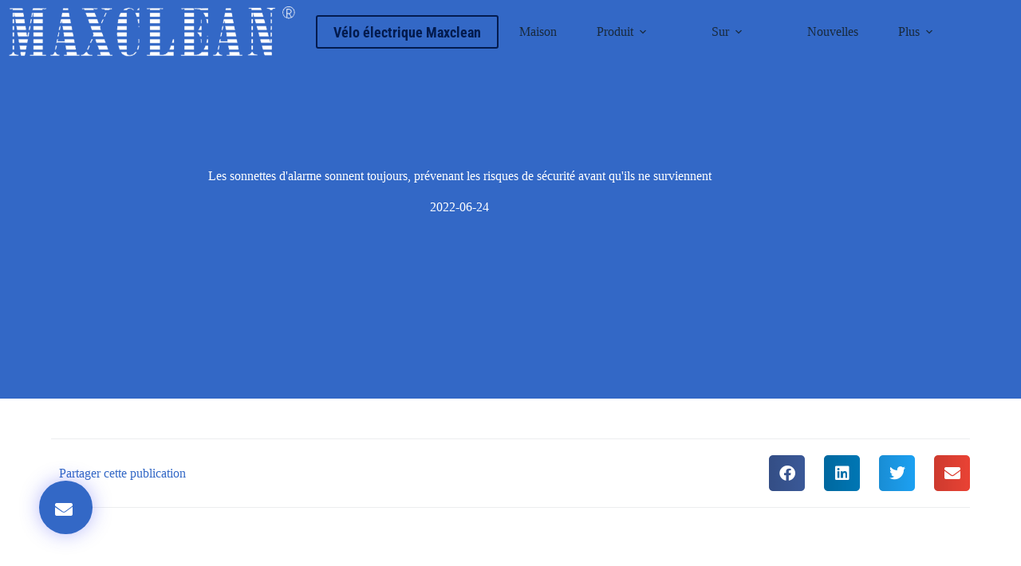

--- FILE ---
content_type: text/html; charset=UTF-8
request_url: https://maxclean.com/fr/alarm-bells-are-always-ringing-preventing-security-risks-before-they-occur/
body_size: 28510
content:
<!doctype html>
<html lang="fr-FR" prefix="og: https://ogp.me/ns#">
<head>
	
	<meta charset="UTF-8">
	<meta name="viewport" content="width=device-width, initial-scale=1, maximum-scale=5, viewport-fit=cover">
	<link rel="profile" href="https://gmpg.org/xfn/11">

	
<!-- Optimisation des moteurs de recherche par Rank Math - https://rankmath.com/ -->
<title>Les sonnettes d&#039;alarme sonnent toujours, prévenant les risques de sécurité avant qu&#039;ils ne surviennent - Maxclean</title>
<meta name="description" content="Afin d&#039;améliorer la sensibilisation à la sécurité de tous les employés et d&#039;améliorer la capacité de sauvetage d&#039;urgence et d&#039;auto-prévention des accidents, l&#039;après-midi du"/>
<meta name="robots" content="index, follow, max-snippet:-1, max-video-preview:-1, max-image-preview:large"/>
<link rel="canonical" href="https://maxclean.com/fr/alarm-bells-are-always-ringing-preventing-security-risks-before-they-occur/" />
<meta property="og:locale" content="fr_FR" />
<meta property="og:type" content="article" />
<meta property="og:title" content="Les sonnettes d&#039;alarme sonnent toujours, prévenant les risques de sécurité avant qu&#039;ils ne surviennent - Maxclean" />
<meta property="og:description" content="Afin d&#039;améliorer la sensibilisation à la sécurité de tous les employés et d&#039;améliorer la capacité de sauvetage d&#039;urgence et d&#039;auto-prévention des accidents, l&#039;après-midi du" />
<meta property="og:url" content="https://maxclean.com/fr/alarm-bells-are-always-ringing-preventing-security-risks-before-they-occur/" />
<meta property="og:site_name" content="Maxclean" />
<meta property="article:section" content="未分类" />
<meta property="og:updated_time" content="2024-02-22T17:18:18+08:00" />
<meta property="og:image" content="https://maxclean.com/wp-content/uploads/2022/06/6fe19e7746c53fb269424e26f4c38ce.png" />
<meta property="og:image:secure_url" content="https://maxclean.com/wp-content/uploads/2022/06/6fe19e7746c53fb269424e26f4c38ce.png" />
<meta property="og:image:width" content="746" />
<meta property="og:image:height" content="419" />
<meta property="og:image:alt" content="Les sonnettes d&#039;alarme sonnent toujours, prévenant les risques de sécurité avant qu&#039;ils ne surviennent" />
<meta property="og:image:type" content="image/png" />
<meta property="article:published_time" content="2022-06-24T16:24:19+08:00" />
<meta property="article:modified_time" content="2024-02-22T17:18:18+08:00" />
<meta name="twitter:card" content="summary_large_image" />
<meta name="twitter:title" content="Les sonnettes d&#039;alarme sonnent toujours, prévenant les risques de sécurité avant qu&#039;ils ne surviennent - Maxclean" />
<meta name="twitter:description" content="Afin d&#039;améliorer la sensibilisation à la sécurité de tous les employés et d&#039;améliorer la capacité de sauvetage d&#039;urgence et d&#039;auto-prévention des accidents, l&#039;après-midi du" />
<meta name="twitter:image" content="https://maxclean.com/wp-content/uploads/2022/06/6fe19e7746c53fb269424e26f4c38ce.png" />
<meta name="twitter:label1" content="Écrit par" />
<meta name="twitter:data1" content="zhonggutyre@gmail.com" />
<meta name="twitter:label2" content="Temps de lecture" />
<meta name="twitter:data2" content="4 minutes" />
<script type="application/ld+json" class="rank-math-schema">{
    "@context": "https:\/\/schema.org",
    "@graph": [
        {
            "@type": [
                "Corporation",
                "Organization"
            ],
            "@id": "https:\/\/maxclean.com\/fr\/#organization",
            "name": "Maxclean",
            "url": "https:\/\/maxclean.com\/fr",
            "logo": {
                "@type": "ImageObject",
                "@id": "https:\/\/maxclean.com\/fr\/#logo",
                "url": "https:\/\/maxclean.com\/wp-content\/uploads\/2022\/03\/maxclean.png",
                "contentUrl": "https:\/\/maxclean.com\/wp-content\/uploads\/2022\/03\/maxclean.png",
                "caption": "Maxclean",
                "inLanguage": "fr-FR",
                "width": "1336",
                "height": "318"
            }
        },
        {
            "@type": "WebSite",
            "@id": "https:\/\/maxclean.com\/fr\/#website",
            "url": "https:\/\/maxclean.com\/fr",
            "name": "Maxclean",
            "publisher": {
                "@id": "https:\/\/maxclean.com\/fr\/#organization"
            },
            "inLanguage": "fr-FR"
        },
        {
            "@type": "ImageObject",
            "@id": "https:\/\/maxclean.com\/wp-content\/uploads\/2022\/06\/6fe19e7746c53fb269424e26f4c38ce.png",
            "url": "https:\/\/maxclean.com\/wp-content\/uploads\/2022\/06\/6fe19e7746c53fb269424e26f4c38ce.png",
            "width": "200",
            "height": "200",
            "inLanguage": "fr-FR"
        },
        {
            "@type": "BreadcrumbList",
            "@id": "https:\/\/maxclean.com\/fr\/alarm-bells-are-always-ringing-preventing-security-risks-before-they-occur\/#breadcrumb",
            "itemListElement": [
                {
                    "@type": "ListItem",
                    "position": "1",
                    "item": {
                        "@id": "https:\/\/maxclean.com\/fr",
                        "name": "Maison"
                    }
                },
                {
                    "@type": "ListItem",
                    "position": "2",
                    "item": {
                        "@id": "https:\/\/maxclean.com\/fr\/category\/uncategorized\/",
                        "name": "\u672a\u5206\u7c7b"
                    }
                },
                {
                    "@type": "ListItem",
                    "position": "3",
                    "item": {
                        "@id": "https:\/\/maxclean.com\/fr\/alarm-bells-are-always-ringing-preventing-security-risks-before-they-occur\/",
                        "name": "Les sonnettes d&#039;alarme sonnent toujours, pr\u00e9venant les risques de s\u00e9curit\u00e9 avant qu&#039;ils ne surviennent"
                    }
                }
            ]
        },
        {
            "@type": "WebPage",
            "@id": "https:\/\/maxclean.com\/fr\/alarm-bells-are-always-ringing-preventing-security-risks-before-they-occur\/#webpage",
            "url": "https:\/\/maxclean.com\/fr\/alarm-bells-are-always-ringing-preventing-security-risks-before-they-occur\/",
            "name": "Les sonnettes d&#039;alarme sonnent toujours, pr\u00e9venant les risques de s\u00e9curit\u00e9 avant qu&#039;ils ne surviennent - Maxclean",
            "datePublished": "2022-06-24T16:24:19+08:00",
            "dateModified": "2024-02-22T17:18:18+08:00",
            "isPartOf": {
                "@id": "https:\/\/maxclean.com\/fr\/#website"
            },
            "primaryImageOfPage": {
                "@id": "https:\/\/maxclean.com\/wp-content\/uploads\/2022\/06\/6fe19e7746c53fb269424e26f4c38ce.png"
            },
            "inLanguage": "fr-FR",
            "breadcrumb": {
                "@id": "https:\/\/maxclean.com\/fr\/alarm-bells-are-always-ringing-preventing-security-risks-before-they-occur\/#breadcrumb"
            }
        },
        {
            "@type": "Person",
            "@id": "https:\/\/maxclean.com\/fr\/author\/zhonggutyregmail-com\/",
            "name": "zhonggutyre@gmail.com",
            "url": "https:\/\/maxclean.com\/fr\/author\/zhonggutyregmail-com\/",
            "image": {
                "@type": "ImageObject",
                "@id": "https:\/\/secure.gravatar.com\/avatar\/8b54c7b48e646c00a152fc47fe56958e54e0a8fb380e6584dafbb048f86327bd?s=96&amp;d=mm&amp;r=g",
                "url": "https:\/\/secure.gravatar.com\/avatar\/8b54c7b48e646c00a152fc47fe56958e54e0a8fb380e6584dafbb048f86327bd?s=96&amp;d=mm&amp;r=g",
                "caption": "zhonggutyre@gmail.com",
                "inLanguage": "fr-FR"
            },
            "sameAs": [
                "https:\/\/maxclean.com"
            ],
            "worksFor": {
                "@id": "https:\/\/maxclean.com\/fr\/#organization"
            }
        },
        {
            "@type": "BlogPosting",
            "headline": "Alarm bells are always ringing, preventing security risks before they occur - Maxclean",
            "datePublished": "2022-06-24T16:24:19+08:00",
            "dateModified": "2024-02-22T17:18:18+08:00",
            "articleSection": "\u672a\u5206\u7c7b",
            "author": {
                "@id": "https:\/\/maxclean.com\/fr\/author\/zhonggutyregmail-com\/",
                "name": "zhonggutyre@gmail.com"
            },
            "publisher": {
                "@id": "https:\/\/maxclean.com\/fr\/#organization"
            },
            "description": "Afin d&#039;am\u00e9liorer la sensibilisation \u00e0 la s\u00e9curit\u00e9 de tous les employ\u00e9s et d&#039;am\u00e9liorer la capacit\u00e9 de sauvetage d&#039;urgence et d&#039;auto-pr\u00e9vention des accidents, l&#039;apr\u00e8s-midi du",
            "name": "Les sonnettes d&#039;alarme sonnent toujours, pr\u00e9venant les risques de s\u00e9curit\u00e9 avant qu&#039;ils ne surviennent - Maxclean",
            "@id": "https:\/\/maxclean.com\/fr\/alarm-bells-are-always-ringing-preventing-security-risks-before-they-occur\/#richSnippet",
            "isPartOf": {
                "@id": "https:\/\/maxclean.com\/fr\/alarm-bells-are-always-ringing-preventing-security-risks-before-they-occur\/#webpage"
            },
            "image": {
                "@id": "https:\/\/maxclean.com\/wp-content\/uploads\/2022\/06\/6fe19e7746c53fb269424e26f4c38ce.png"
            },
            "inLanguage": "fr-FR",
            "mainEntityOfPage": {
                "@id": "https:\/\/maxclean.com\/fr\/alarm-bells-are-always-ringing-preventing-security-risks-before-they-occur\/#webpage"
            }
        }
    ]
}</script>
<!-- /Extension Rank Math WordPress SEO -->

<link rel='dns-prefetch' href='//fonts.googleapis.com' />
<link rel="alternate" type="application/rss+xml" title="Maxclean &raquo; Flux" href="https://maxclean.com/fr/feed/" />
<link rel="alternate" type="application/rss+xml" title="Maxclean &raquo; Flux des commentaires" href="https://maxclean.com/fr/comments/feed/" />
<link rel="alternate" title="oEmbed (JSON)" type="application/json+oembed" href="https://maxclean.com/fr/wp-json/oembed/1.0/embed?url=https%3A%2F%2Fmaxclean.com%2Ffr%2Falarm-bells-are-always-ringing-preventing-security-risks-before-they-occur%2F" />
<link rel="alternate" title="oEmbed (XML)" type="text/xml+oembed" href="https://maxclean.com/fr/wp-json/oembed/1.0/embed?url=https%3A%2F%2Fmaxclean.com%2Ffr%2Falarm-bells-are-always-ringing-preventing-security-risks-before-they-occur%2F&#038;format=xml" />
<style id='wp-img-auto-sizes-contain-inline-css'>
img:is([sizes=auto i],[sizes^="auto," i]){contain-intrinsic-size:3000px 1500px}
/*# sourceURL=wp-img-auto-sizes-contain-inline-css */
</style>
<link rel='stylesheet' id='blocksy-dynamic-global-css' href='https://maxclean.com/wp-content/uploads/blocksy/css/global.css?ver=65502' media='all' />
<style id='global-styles-inline-css'>
:root{--wp--preset--aspect-ratio--square: 1;--wp--preset--aspect-ratio--4-3: 4/3;--wp--preset--aspect-ratio--3-4: 3/4;--wp--preset--aspect-ratio--3-2: 3/2;--wp--preset--aspect-ratio--2-3: 2/3;--wp--preset--aspect-ratio--16-9: 16/9;--wp--preset--aspect-ratio--9-16: 9/16;--wp--preset--color--black: #000000;--wp--preset--color--cyan-bluish-gray: #abb8c3;--wp--preset--color--white: #ffffff;--wp--preset--color--pale-pink: #f78da7;--wp--preset--color--vivid-red: #cf2e2e;--wp--preset--color--luminous-vivid-orange: #ff6900;--wp--preset--color--luminous-vivid-amber: #fcb900;--wp--preset--color--light-green-cyan: #7bdcb5;--wp--preset--color--vivid-green-cyan: #00d084;--wp--preset--color--pale-cyan-blue: #8ed1fc;--wp--preset--color--vivid-cyan-blue: #0693e3;--wp--preset--color--vivid-purple: #9b51e0;--wp--preset--color--palette-color-1: var(--theme-palette-color-1, #031b4e);--wp--preset--color--palette-color-2: var(--theme-palette-color-2, #3368c6);--wp--preset--color--palette-color-3: var(--theme-palette-color-3, #8a91ac);--wp--preset--color--palette-color-4: var(--theme-palette-color-4, #192a3d);--wp--preset--color--palette-color-5: var(--theme-palette-color-5, #e1e8ed);--wp--preset--color--palette-color-6: var(--theme-palette-color-6, #f2f5f7);--wp--preset--color--palette-color-7: var(--theme-palette-color-7, #FAFBFC);--wp--preset--color--palette-color-8: var(--theme-palette-color-8, #ffffff);--wp--preset--gradient--vivid-cyan-blue-to-vivid-purple: linear-gradient(135deg,rgb(6,147,227) 0%,rgb(155,81,224) 100%);--wp--preset--gradient--light-green-cyan-to-vivid-green-cyan: linear-gradient(135deg,rgb(122,220,180) 0%,rgb(0,208,130) 100%);--wp--preset--gradient--luminous-vivid-amber-to-luminous-vivid-orange: linear-gradient(135deg,rgb(252,185,0) 0%,rgb(255,105,0) 100%);--wp--preset--gradient--luminous-vivid-orange-to-vivid-red: linear-gradient(135deg,rgb(255,105,0) 0%,rgb(207,46,46) 100%);--wp--preset--gradient--very-light-gray-to-cyan-bluish-gray: linear-gradient(135deg,rgb(238,238,238) 0%,rgb(169,184,195) 100%);--wp--preset--gradient--cool-to-warm-spectrum: linear-gradient(135deg,rgb(74,234,220) 0%,rgb(151,120,209) 20%,rgb(207,42,186) 40%,rgb(238,44,130) 60%,rgb(251,105,98) 80%,rgb(254,248,76) 100%);--wp--preset--gradient--blush-light-purple: linear-gradient(135deg,rgb(255,206,236) 0%,rgb(152,150,240) 100%);--wp--preset--gradient--blush-bordeaux: linear-gradient(135deg,rgb(254,205,165) 0%,rgb(254,45,45) 50%,rgb(107,0,62) 100%);--wp--preset--gradient--luminous-dusk: linear-gradient(135deg,rgb(255,203,112) 0%,rgb(199,81,192) 50%,rgb(65,88,208) 100%);--wp--preset--gradient--pale-ocean: linear-gradient(135deg,rgb(255,245,203) 0%,rgb(182,227,212) 50%,rgb(51,167,181) 100%);--wp--preset--gradient--electric-grass: linear-gradient(135deg,rgb(202,248,128) 0%,rgb(113,206,126) 100%);--wp--preset--gradient--midnight: linear-gradient(135deg,rgb(2,3,129) 0%,rgb(40,116,252) 100%);--wp--preset--gradient--juicy-peach: linear-gradient(to right, #ffecd2 0%, #fcb69f 100%);--wp--preset--gradient--young-passion: linear-gradient(to right, #ff8177 0%, #ff867a 0%, #ff8c7f 21%, #f99185 52%, #cf556c 78%, #b12a5b 100%);--wp--preset--gradient--true-sunset: linear-gradient(to right, #fa709a 0%, #fee140 100%);--wp--preset--gradient--morpheus-den: linear-gradient(to top, #30cfd0 0%, #330867 100%);--wp--preset--gradient--plum-plate: linear-gradient(135deg, #667eea 0%, #764ba2 100%);--wp--preset--gradient--aqua-splash: linear-gradient(15deg, #13547a 0%, #80d0c7 100%);--wp--preset--gradient--love-kiss: linear-gradient(to top, #ff0844 0%, #ffb199 100%);--wp--preset--gradient--new-retrowave: linear-gradient(to top, #3b41c5 0%, #a981bb 49%, #ffc8a9 100%);--wp--preset--gradient--plum-bath: linear-gradient(to top, #cc208e 0%, #6713d2 100%);--wp--preset--gradient--high-flight: linear-gradient(to right, #0acffe 0%, #495aff 100%);--wp--preset--gradient--teen-party: linear-gradient(-225deg, #FF057C 0%, #8D0B93 50%, #321575 100%);--wp--preset--gradient--fabled-sunset: linear-gradient(-225deg, #231557 0%, #44107A 29%, #FF1361 67%, #FFF800 100%);--wp--preset--gradient--arielle-smile: radial-gradient(circle 248px at center, #16d9e3 0%, #30c7ec 47%, #46aef7 100%);--wp--preset--gradient--itmeo-branding: linear-gradient(180deg, #2af598 0%, #009efd 100%);--wp--preset--gradient--deep-blue: linear-gradient(to right, #6a11cb 0%, #2575fc 100%);--wp--preset--gradient--strong-bliss: linear-gradient(to right, #f78ca0 0%, #f9748f 19%, #fd868c 60%, #fe9a8b 100%);--wp--preset--gradient--sweet-period: linear-gradient(to top, #3f51b1 0%, #5a55ae 13%, #7b5fac 25%, #8f6aae 38%, #a86aa4 50%, #cc6b8e 62%, #f18271 75%, #f3a469 87%, #f7c978 100%);--wp--preset--gradient--purple-division: linear-gradient(to top, #7028e4 0%, #e5b2ca 100%);--wp--preset--gradient--cold-evening: linear-gradient(to top, #0c3483 0%, #a2b6df 100%, #6b8cce 100%, #a2b6df 100%);--wp--preset--gradient--mountain-rock: linear-gradient(to right, #868f96 0%, #596164 100%);--wp--preset--gradient--desert-hump: linear-gradient(to top, #c79081 0%, #dfa579 100%);--wp--preset--gradient--ethernal-constance: linear-gradient(to top, #09203f 0%, #537895 100%);--wp--preset--gradient--happy-memories: linear-gradient(-60deg, #ff5858 0%, #f09819 100%);--wp--preset--gradient--grown-early: linear-gradient(to top, #0ba360 0%, #3cba92 100%);--wp--preset--gradient--morning-salad: linear-gradient(-225deg, #B7F8DB 0%, #50A7C2 100%);--wp--preset--gradient--night-call: linear-gradient(-225deg, #AC32E4 0%, #7918F2 48%, #4801FF 100%);--wp--preset--gradient--mind-crawl: linear-gradient(-225deg, #473B7B 0%, #3584A7 51%, #30D2BE 100%);--wp--preset--gradient--angel-care: linear-gradient(-225deg, #FFE29F 0%, #FFA99F 48%, #FF719A 100%);--wp--preset--gradient--juicy-cake: linear-gradient(to top, #e14fad 0%, #f9d423 100%);--wp--preset--gradient--rich-metal: linear-gradient(to right, #d7d2cc 0%, #304352 100%);--wp--preset--gradient--mole-hall: linear-gradient(-20deg, #616161 0%, #9bc5c3 100%);--wp--preset--gradient--cloudy-knoxville: linear-gradient(120deg, #fdfbfb 0%, #ebedee 100%);--wp--preset--gradient--soft-grass: linear-gradient(to top, #c1dfc4 0%, #deecdd 100%);--wp--preset--gradient--saint-petersburg: linear-gradient(135deg, #f5f7fa 0%, #c3cfe2 100%);--wp--preset--gradient--everlasting-sky: linear-gradient(135deg, #fdfcfb 0%, #e2d1c3 100%);--wp--preset--gradient--kind-steel: linear-gradient(-20deg, #e9defa 0%, #fbfcdb 100%);--wp--preset--gradient--over-sun: linear-gradient(60deg, #abecd6 0%, #fbed96 100%);--wp--preset--gradient--premium-white: linear-gradient(to top, #d5d4d0 0%, #d5d4d0 1%, #eeeeec 31%, #efeeec 75%, #e9e9e7 100%);--wp--preset--gradient--clean-mirror: linear-gradient(45deg, #93a5cf 0%, #e4efe9 100%);--wp--preset--gradient--wild-apple: linear-gradient(to top, #d299c2 0%, #fef9d7 100%);--wp--preset--gradient--snow-again: linear-gradient(to top, #e6e9f0 0%, #eef1f5 100%);--wp--preset--gradient--confident-cloud: linear-gradient(to top, #dad4ec 0%, #dad4ec 1%, #f3e7e9 100%);--wp--preset--gradient--glass-water: linear-gradient(to top, #dfe9f3 0%, white 100%);--wp--preset--gradient--perfect-white: linear-gradient(-225deg, #E3FDF5 0%, #FFE6FA 100%);--wp--preset--font-size--small: 13px;--wp--preset--font-size--medium: 20px;--wp--preset--font-size--large: clamp(22px, 1.375rem + ((1vw - 3.2px) * 0.625), 30px);--wp--preset--font-size--x-large: clamp(30px, 1.875rem + ((1vw - 3.2px) * 1.563), 50px);--wp--preset--font-size--xx-large: clamp(45px, 2.813rem + ((1vw - 3.2px) * 2.734), 80px);--wp--preset--spacing--20: 0.44rem;--wp--preset--spacing--30: 0.67rem;--wp--preset--spacing--40: 1rem;--wp--preset--spacing--50: 1.5rem;--wp--preset--spacing--60: 2.25rem;--wp--preset--spacing--70: 3.38rem;--wp--preset--spacing--80: 5.06rem;--wp--preset--shadow--natural: 6px 6px 9px rgba(0, 0, 0, 0.2);--wp--preset--shadow--deep: 12px 12px 50px rgba(0, 0, 0, 0.4);--wp--preset--shadow--sharp: 6px 6px 0px rgba(0, 0, 0, 0.2);--wp--preset--shadow--outlined: 6px 6px 0px -3px rgb(255, 255, 255), 6px 6px rgb(0, 0, 0);--wp--preset--shadow--crisp: 6px 6px 0px rgb(0, 0, 0);}:root { --wp--style--global--content-size: var(--theme-block-max-width);--wp--style--global--wide-size: var(--theme-block-wide-max-width); }:where(body) { margin: 0; }.wp-site-blocks > .alignleft { float: left; margin-right: 2em; }.wp-site-blocks > .alignright { float: right; margin-left: 2em; }.wp-site-blocks > .aligncenter { justify-content: center; margin-left: auto; margin-right: auto; }:where(.wp-site-blocks) > * { margin-block-start: var(--theme-content-spacing); margin-block-end: 0; }:where(.wp-site-blocks) > :first-child { margin-block-start: 0; }:where(.wp-site-blocks) > :last-child { margin-block-end: 0; }:root { --wp--style--block-gap: var(--theme-content-spacing); }:root :where(.is-layout-flow) > :first-child{margin-block-start: 0;}:root :where(.is-layout-flow) > :last-child{margin-block-end: 0;}:root :where(.is-layout-flow) > *{margin-block-start: var(--theme-content-spacing);margin-block-end: 0;}:root :where(.is-layout-constrained) > :first-child{margin-block-start: 0;}:root :where(.is-layout-constrained) > :last-child{margin-block-end: 0;}:root :where(.is-layout-constrained) > *{margin-block-start: var(--theme-content-spacing);margin-block-end: 0;}:root :where(.is-layout-flex){gap: var(--theme-content-spacing);}:root :where(.is-layout-grid){gap: var(--theme-content-spacing);}.is-layout-flow > .alignleft{float: left;margin-inline-start: 0;margin-inline-end: 2em;}.is-layout-flow > .alignright{float: right;margin-inline-start: 2em;margin-inline-end: 0;}.is-layout-flow > .aligncenter{margin-left: auto !important;margin-right: auto !important;}.is-layout-constrained > .alignleft{float: left;margin-inline-start: 0;margin-inline-end: 2em;}.is-layout-constrained > .alignright{float: right;margin-inline-start: 2em;margin-inline-end: 0;}.is-layout-constrained > .aligncenter{margin-left: auto !important;margin-right: auto !important;}.is-layout-constrained > :where(:not(.alignleft):not(.alignright):not(.alignfull)){max-width: var(--wp--style--global--content-size);margin-left: auto !important;margin-right: auto !important;}.is-layout-constrained > .alignwide{max-width: var(--wp--style--global--wide-size);}body .is-layout-flex{display: flex;}.is-layout-flex{flex-wrap: wrap;align-items: center;}.is-layout-flex > :is(*, div){margin: 0;}body .is-layout-grid{display: grid;}.is-layout-grid > :is(*, div){margin: 0;}body{padding-top: 0px;padding-right: 0px;padding-bottom: 0px;padding-left: 0px;}:root :where(.wp-element-button, .wp-block-button__link){font-style: inherit;font-weight: inherit;letter-spacing: inherit;text-transform: inherit;}.has-black-color{color: var(--wp--preset--color--black) !important;}.has-cyan-bluish-gray-color{color: var(--wp--preset--color--cyan-bluish-gray) !important;}.has-white-color{color: var(--wp--preset--color--white) !important;}.has-pale-pink-color{color: var(--wp--preset--color--pale-pink) !important;}.has-vivid-red-color{color: var(--wp--preset--color--vivid-red) !important;}.has-luminous-vivid-orange-color{color: var(--wp--preset--color--luminous-vivid-orange) !important;}.has-luminous-vivid-amber-color{color: var(--wp--preset--color--luminous-vivid-amber) !important;}.has-light-green-cyan-color{color: var(--wp--preset--color--light-green-cyan) !important;}.has-vivid-green-cyan-color{color: var(--wp--preset--color--vivid-green-cyan) !important;}.has-pale-cyan-blue-color{color: var(--wp--preset--color--pale-cyan-blue) !important;}.has-vivid-cyan-blue-color{color: var(--wp--preset--color--vivid-cyan-blue) !important;}.has-vivid-purple-color{color: var(--wp--preset--color--vivid-purple) !important;}.has-palette-color-1-color{color: var(--wp--preset--color--palette-color-1) !important;}.has-palette-color-2-color{color: var(--wp--preset--color--palette-color-2) !important;}.has-palette-color-3-color{color: var(--wp--preset--color--palette-color-3) !important;}.has-palette-color-4-color{color: var(--wp--preset--color--palette-color-4) !important;}.has-palette-color-5-color{color: var(--wp--preset--color--palette-color-5) !important;}.has-palette-color-6-color{color: var(--wp--preset--color--palette-color-6) !important;}.has-palette-color-7-color{color: var(--wp--preset--color--palette-color-7) !important;}.has-palette-color-8-color{color: var(--wp--preset--color--palette-color-8) !important;}.has-black-background-color{background-color: var(--wp--preset--color--black) !important;}.has-cyan-bluish-gray-background-color{background-color: var(--wp--preset--color--cyan-bluish-gray) !important;}.has-white-background-color{background-color: var(--wp--preset--color--white) !important;}.has-pale-pink-background-color{background-color: var(--wp--preset--color--pale-pink) !important;}.has-vivid-red-background-color{background-color: var(--wp--preset--color--vivid-red) !important;}.has-luminous-vivid-orange-background-color{background-color: var(--wp--preset--color--luminous-vivid-orange) !important;}.has-luminous-vivid-amber-background-color{background-color: var(--wp--preset--color--luminous-vivid-amber) !important;}.has-light-green-cyan-background-color{background-color: var(--wp--preset--color--light-green-cyan) !important;}.has-vivid-green-cyan-background-color{background-color: var(--wp--preset--color--vivid-green-cyan) !important;}.has-pale-cyan-blue-background-color{background-color: var(--wp--preset--color--pale-cyan-blue) !important;}.has-vivid-cyan-blue-background-color{background-color: var(--wp--preset--color--vivid-cyan-blue) !important;}.has-vivid-purple-background-color{background-color: var(--wp--preset--color--vivid-purple) !important;}.has-palette-color-1-background-color{background-color: var(--wp--preset--color--palette-color-1) !important;}.has-palette-color-2-background-color{background-color: var(--wp--preset--color--palette-color-2) !important;}.has-palette-color-3-background-color{background-color: var(--wp--preset--color--palette-color-3) !important;}.has-palette-color-4-background-color{background-color: var(--wp--preset--color--palette-color-4) !important;}.has-palette-color-5-background-color{background-color: var(--wp--preset--color--palette-color-5) !important;}.has-palette-color-6-background-color{background-color: var(--wp--preset--color--palette-color-6) !important;}.has-palette-color-7-background-color{background-color: var(--wp--preset--color--palette-color-7) !important;}.has-palette-color-8-background-color{background-color: var(--wp--preset--color--palette-color-8) !important;}.has-black-border-color{border-color: var(--wp--preset--color--black) !important;}.has-cyan-bluish-gray-border-color{border-color: var(--wp--preset--color--cyan-bluish-gray) !important;}.has-white-border-color{border-color: var(--wp--preset--color--white) !important;}.has-pale-pink-border-color{border-color: var(--wp--preset--color--pale-pink) !important;}.has-vivid-red-border-color{border-color: var(--wp--preset--color--vivid-red) !important;}.has-luminous-vivid-orange-border-color{border-color: var(--wp--preset--color--luminous-vivid-orange) !important;}.has-luminous-vivid-amber-border-color{border-color: var(--wp--preset--color--luminous-vivid-amber) !important;}.has-light-green-cyan-border-color{border-color: var(--wp--preset--color--light-green-cyan) !important;}.has-vivid-green-cyan-border-color{border-color: var(--wp--preset--color--vivid-green-cyan) !important;}.has-pale-cyan-blue-border-color{border-color: var(--wp--preset--color--pale-cyan-blue) !important;}.has-vivid-cyan-blue-border-color{border-color: var(--wp--preset--color--vivid-cyan-blue) !important;}.has-vivid-purple-border-color{border-color: var(--wp--preset--color--vivid-purple) !important;}.has-palette-color-1-border-color{border-color: var(--wp--preset--color--palette-color-1) !important;}.has-palette-color-2-border-color{border-color: var(--wp--preset--color--palette-color-2) !important;}.has-palette-color-3-border-color{border-color: var(--wp--preset--color--palette-color-3) !important;}.has-palette-color-4-border-color{border-color: var(--wp--preset--color--palette-color-4) !important;}.has-palette-color-5-border-color{border-color: var(--wp--preset--color--palette-color-5) !important;}.has-palette-color-6-border-color{border-color: var(--wp--preset--color--palette-color-6) !important;}.has-palette-color-7-border-color{border-color: var(--wp--preset--color--palette-color-7) !important;}.has-palette-color-8-border-color{border-color: var(--wp--preset--color--palette-color-8) !important;}.has-vivid-cyan-blue-to-vivid-purple-gradient-background{background: var(--wp--preset--gradient--vivid-cyan-blue-to-vivid-purple) !important;}.has-light-green-cyan-to-vivid-green-cyan-gradient-background{background: var(--wp--preset--gradient--light-green-cyan-to-vivid-green-cyan) !important;}.has-luminous-vivid-amber-to-luminous-vivid-orange-gradient-background{background: var(--wp--preset--gradient--luminous-vivid-amber-to-luminous-vivid-orange) !important;}.has-luminous-vivid-orange-to-vivid-red-gradient-background{background: var(--wp--preset--gradient--luminous-vivid-orange-to-vivid-red) !important;}.has-very-light-gray-to-cyan-bluish-gray-gradient-background{background: var(--wp--preset--gradient--very-light-gray-to-cyan-bluish-gray) !important;}.has-cool-to-warm-spectrum-gradient-background{background: var(--wp--preset--gradient--cool-to-warm-spectrum) !important;}.has-blush-light-purple-gradient-background{background: var(--wp--preset--gradient--blush-light-purple) !important;}.has-blush-bordeaux-gradient-background{background: var(--wp--preset--gradient--blush-bordeaux) !important;}.has-luminous-dusk-gradient-background{background: var(--wp--preset--gradient--luminous-dusk) !important;}.has-pale-ocean-gradient-background{background: var(--wp--preset--gradient--pale-ocean) !important;}.has-electric-grass-gradient-background{background: var(--wp--preset--gradient--electric-grass) !important;}.has-midnight-gradient-background{background: var(--wp--preset--gradient--midnight) !important;}.has-juicy-peach-gradient-background{background: var(--wp--preset--gradient--juicy-peach) !important;}.has-young-passion-gradient-background{background: var(--wp--preset--gradient--young-passion) !important;}.has-true-sunset-gradient-background{background: var(--wp--preset--gradient--true-sunset) !important;}.has-morpheus-den-gradient-background{background: var(--wp--preset--gradient--morpheus-den) !important;}.has-plum-plate-gradient-background{background: var(--wp--preset--gradient--plum-plate) !important;}.has-aqua-splash-gradient-background{background: var(--wp--preset--gradient--aqua-splash) !important;}.has-love-kiss-gradient-background{background: var(--wp--preset--gradient--love-kiss) !important;}.has-new-retrowave-gradient-background{background: var(--wp--preset--gradient--new-retrowave) !important;}.has-plum-bath-gradient-background{background: var(--wp--preset--gradient--plum-bath) !important;}.has-high-flight-gradient-background{background: var(--wp--preset--gradient--high-flight) !important;}.has-teen-party-gradient-background{background: var(--wp--preset--gradient--teen-party) !important;}.has-fabled-sunset-gradient-background{background: var(--wp--preset--gradient--fabled-sunset) !important;}.has-arielle-smile-gradient-background{background: var(--wp--preset--gradient--arielle-smile) !important;}.has-itmeo-branding-gradient-background{background: var(--wp--preset--gradient--itmeo-branding) !important;}.has-deep-blue-gradient-background{background: var(--wp--preset--gradient--deep-blue) !important;}.has-strong-bliss-gradient-background{background: var(--wp--preset--gradient--strong-bliss) !important;}.has-sweet-period-gradient-background{background: var(--wp--preset--gradient--sweet-period) !important;}.has-purple-division-gradient-background{background: var(--wp--preset--gradient--purple-division) !important;}.has-cold-evening-gradient-background{background: var(--wp--preset--gradient--cold-evening) !important;}.has-mountain-rock-gradient-background{background: var(--wp--preset--gradient--mountain-rock) !important;}.has-desert-hump-gradient-background{background: var(--wp--preset--gradient--desert-hump) !important;}.has-ethernal-constance-gradient-background{background: var(--wp--preset--gradient--ethernal-constance) !important;}.has-happy-memories-gradient-background{background: var(--wp--preset--gradient--happy-memories) !important;}.has-grown-early-gradient-background{background: var(--wp--preset--gradient--grown-early) !important;}.has-morning-salad-gradient-background{background: var(--wp--preset--gradient--morning-salad) !important;}.has-night-call-gradient-background{background: var(--wp--preset--gradient--night-call) !important;}.has-mind-crawl-gradient-background{background: var(--wp--preset--gradient--mind-crawl) !important;}.has-angel-care-gradient-background{background: var(--wp--preset--gradient--angel-care) !important;}.has-juicy-cake-gradient-background{background: var(--wp--preset--gradient--juicy-cake) !important;}.has-rich-metal-gradient-background{background: var(--wp--preset--gradient--rich-metal) !important;}.has-mole-hall-gradient-background{background: var(--wp--preset--gradient--mole-hall) !important;}.has-cloudy-knoxville-gradient-background{background: var(--wp--preset--gradient--cloudy-knoxville) !important;}.has-soft-grass-gradient-background{background: var(--wp--preset--gradient--soft-grass) !important;}.has-saint-petersburg-gradient-background{background: var(--wp--preset--gradient--saint-petersburg) !important;}.has-everlasting-sky-gradient-background{background: var(--wp--preset--gradient--everlasting-sky) !important;}.has-kind-steel-gradient-background{background: var(--wp--preset--gradient--kind-steel) !important;}.has-over-sun-gradient-background{background: var(--wp--preset--gradient--over-sun) !important;}.has-premium-white-gradient-background{background: var(--wp--preset--gradient--premium-white) !important;}.has-clean-mirror-gradient-background{background: var(--wp--preset--gradient--clean-mirror) !important;}.has-wild-apple-gradient-background{background: var(--wp--preset--gradient--wild-apple) !important;}.has-snow-again-gradient-background{background: var(--wp--preset--gradient--snow-again) !important;}.has-confident-cloud-gradient-background{background: var(--wp--preset--gradient--confident-cloud) !important;}.has-glass-water-gradient-background{background: var(--wp--preset--gradient--glass-water) !important;}.has-perfect-white-gradient-background{background: var(--wp--preset--gradient--perfect-white) !important;}.has-small-font-size{font-size: var(--wp--preset--font-size--small) !important;}.has-medium-font-size{font-size: var(--wp--preset--font-size--medium) !important;}.has-large-font-size{font-size: var(--wp--preset--font-size--large) !important;}.has-x-large-font-size{font-size: var(--wp--preset--font-size--x-large) !important;}.has-xx-large-font-size{font-size: var(--wp--preset--font-size--xx-large) !important;}
:root :where(.wp-block-pullquote){font-size: clamp(0.984em, 0.984rem + ((1vw - 0.2em) * 0.645), 1.5em);line-height: 1.6;}
/*# sourceURL=global-styles-inline-css */
</style>
<link rel='stylesheet' id='trp-language-switcher-style-css' href='https://maxclean.com/wp-content/plugins/translatepress-multilingual/assets/css/trp-language-switcher.css?ver=3.0.6' media='all' />
<link rel='stylesheet' id='parent-style-css' href='https://maxclean.com/wp-content/themes/blocksy/style.css?ver=6.9' media='all' />
<link rel='stylesheet' id='blocksy-fonts-font-source-google-css' href='https://fonts.googleapis.com/css2?family=Roboto:wght@400;500;600;700&#038;family=Roboto%20Condensed:wght@700&#038;display=swap' media='all' />
<link rel='stylesheet' id='ct-main-styles-css' href='https://maxclean.com/wp-content/themes/blocksy/static/bundle/main.min.css?ver=2.1.23' media='all' />
<link rel='stylesheet' id='ct-page-title-styles-css' href='https://maxclean.com/wp-content/themes/blocksy/static/bundle/page-title.min.css?ver=2.1.23' media='all' />
<link rel='stylesheet' id='ct-elementor-styles-css' href='https://maxclean.com/wp-content/themes/blocksy/static/bundle/elementor-frontend.min.css?ver=2.1.23' media='all' />
<link rel='stylesheet' id='ct-wpforms-styles-css' href='https://maxclean.com/wp-content/themes/blocksy/static/bundle/wpforms.min.css?ver=2.1.23' media='all' />
<link rel='stylesheet' id='elementor-frontend-css' href='https://maxclean.com/wp-content/plugins/elementor/assets/css/frontend.min.css?ver=3.34.0' media='all' />
<link rel='stylesheet' id='widget-heading-css' href='https://maxclean.com/wp-content/plugins/elementor/assets/css/widget-heading.min.css?ver=3.34.0' media='all' />
<link rel='stylesheet' id='widget-icon-list-css' href='https://maxclean.com/wp-content/plugins/elementor/assets/css/widget-icon-list.min.css?ver=3.34.0' media='all' />
<link rel='stylesheet' id='widget-post-info-css' href='https://maxclean.com/wp-content/plugins/elementor-pro/assets/css/widget-post-info.min.css?ver=3.34.0' media='all' />
<link rel='stylesheet' id='elementor-icons-shared-0-css' href='https://maxclean.com/wp-content/plugins/elementor/assets/lib/font-awesome/css/fontawesome.min.css?ver=5.15.3' media='all' />
<link rel='stylesheet' id='elementor-icons-fa-regular-css' href='https://maxclean.com/wp-content/plugins/elementor/assets/lib/font-awesome/css/regular.min.css?ver=5.15.3' media='all' />
<link rel='stylesheet' id='elementor-icons-fa-solid-css' href='https://maxclean.com/wp-content/plugins/elementor/assets/lib/font-awesome/css/solid.min.css?ver=5.15.3' media='all' />
<link rel='stylesheet' id='widget-share-buttons-css' href='https://maxclean.com/wp-content/plugins/elementor-pro/assets/css/widget-share-buttons.min.css?ver=3.34.0' media='all' />
<link rel='stylesheet' id='e-apple-webkit-css' href='https://maxclean.com/wp-content/plugins/elementor/assets/css/conditionals/apple-webkit.min.css?ver=3.34.0' media='all' />
<link rel='stylesheet' id='elementor-icons-fa-brands-css' href='https://maxclean.com/wp-content/plugins/elementor/assets/lib/font-awesome/css/brands.min.css?ver=5.15.3' media='all' />
<link rel='stylesheet' id='widget-spacer-css' href='https://maxclean.com/wp-content/plugins/elementor/assets/css/widget-spacer.min.css?ver=3.34.0' media='all' />
<link rel='stylesheet' id='widget-post-navigation-css' href='https://maxclean.com/wp-content/plugins/elementor-pro/assets/css/widget-post-navigation.min.css?ver=3.34.0' media='all' />
<link rel='stylesheet' id='widget-posts-css' href='https://maxclean.com/wp-content/plugins/elementor-pro/assets/css/widget-posts.min.css?ver=3.34.0' media='all' />
<link rel='stylesheet' id='elementor-icons-css' href='https://maxclean.com/wp-content/plugins/elementor/assets/lib/eicons/css/elementor-icons.min.css?ver=5.45.0' media='all' />
<link rel='stylesheet' id='elementor-post-4-css' href='https://maxclean.com/wp-content/uploads/elementor/css/post-4.css?ver=1767065718' media='all' />
<link rel='stylesheet' id='widget-image-css' href='https://maxclean.com/wp-content/plugins/elementor/assets/css/widget-image.min.css?ver=3.34.0' media='all' />
<link rel='stylesheet' id='swiper-css' href='https://maxclean.com/wp-content/plugins/elementor/assets/lib/swiper/v8/css/swiper.min.css?ver=8.4.5' media='all' />
<link rel='stylesheet' id='e-swiper-css' href='https://maxclean.com/wp-content/plugins/elementor/assets/css/conditionals/e-swiper.min.css?ver=3.34.0' media='all' />
<link rel='stylesheet' id='widget-image-gallery-css' href='https://maxclean.com/wp-content/plugins/elementor/assets/css/widget-image-gallery.min.css?ver=3.34.0' media='all' />
<link rel='stylesheet' id='elementor-post-1858-css' href='https://maxclean.com/wp-content/uploads/elementor/css/post-1858.css?ver=1767175634' media='all' />
<link rel='stylesheet' id='elementor-post-215-css' href='https://maxclean.com/wp-content/uploads/elementor/css/post-215.css?ver=1767065718' media='all' />
<link rel='stylesheet' id='elementor-post-1619-css' href='https://maxclean.com/wp-content/uploads/elementor/css/post-1619.css?ver=1767067866' media='all' />
<link rel='stylesheet' id='eael-general-css' href='https://maxclean.com/wp-content/plugins/essential-addons-for-elementor-lite/assets/front-end/css/view/general.min.css?ver=6.5.4' media='all' />
<link rel='stylesheet' id='elementor-gf-local-roboto-css' href='https://maxclean.com/wp-content/uploads/elementor/google-fonts/css/roboto.css?ver=1742351382' media='all' />
<link rel='stylesheet' id='elementor-gf-local-robotoslab-css' href='https://maxclean.com/wp-content/uploads/elementor/google-fonts/css/robotoslab.css?ver=1742351384' media='all' />
<link rel='stylesheet' id='elementor-gf-local-robotocondensed-css' href='https://maxclean.com/wp-content/uploads/elementor/google-fonts/css/robotocondensed.css?ver=1742351392' media='all' />
<link rel='stylesheet' id='elementor-gf-local-montserrat-css' href='https://maxclean.com/wp-content/uploads/elementor/google-fonts/css/montserrat.css?ver=1742355102' media='all' />
<script src="https://maxclean.com/wp-includes/js/jquery/jquery.min.js?ver=3.7.1" id="jquery-core-js"></script>
<script src="https://maxclean.com/wp-includes/js/jquery/jquery-migrate.min.js?ver=3.4.1" id="jquery-migrate-js"></script>
<link rel="https://api.w.org/" href="https://maxclean.com/fr/wp-json/" /><link rel="alternate" title="JSON" type="application/json" href="https://maxclean.com/fr/wp-json/wp/v2/posts/1858" /><link rel="EditURI" type="application/rsd+xml" title="RSD" href="https://maxclean.com/xmlrpc.php?rsd" />
<meta name="generator" content="WordPress 6.9" />
<link rel='shortlink' href='https://maxclean.com/fr/?p=1858' />
<!-- Global site tag (gtag.js) - Google Analytics -->
<script async src="https://www.googletagmanager.com/gtag/js?id=UA-132350274-23"></script>
<script>
  window.dataLayer = window.dataLayer || [];
  function gtag(){dataLayer.push(arguments);}
  gtag('js', new Date());

  gtag('config', 'UA-132350274-23');
</script><link rel="alternate" hreflang="en-US" href="https://maxclean.com/alarm-bells-are-always-ringing-preventing-security-risks-before-they-occur/"/>
<link rel="alternate" hreflang="es-ES" href="https://maxclean.com/es/alarm-bells-are-always-ringing-preventing-security-risks-before-they-occur/"/>
<link rel="alternate" hreflang="de-DE" href="https://maxclean.com/de/alarm-bells-are-always-ringing-preventing-security-risks-before-they-occur/"/>
<link rel="alternate" hreflang="fr-FR" href="https://maxclean.com/fr/alarm-bells-are-always-ringing-preventing-security-risks-before-they-occur/"/>
<link rel="alternate" hreflang="ja" href="https://maxclean.com/ja/alarm-bells-are-always-ringing-preventing-security-risks-before-they-occur/"/>
<link rel="alternate" hreflang="ko-KR" href="https://maxclean.com/ko/alarm-bells-are-always-ringing-preventing-security-risks-before-they-occur/"/>
<link rel="alternate" hreflang="en" href="https://maxclean.com/alarm-bells-are-always-ringing-preventing-security-risks-before-they-occur/"/>
<link rel="alternate" hreflang="es" href="https://maxclean.com/es/alarm-bells-are-always-ringing-preventing-security-risks-before-they-occur/"/>
<link rel="alternate" hreflang="de" href="https://maxclean.com/de/alarm-bells-are-always-ringing-preventing-security-risks-before-they-occur/"/>
<link rel="alternate" hreflang="fr" href="https://maxclean.com/fr/alarm-bells-are-always-ringing-preventing-security-risks-before-they-occur/"/>
<link rel="alternate" hreflang="ko" href="https://maxclean.com/ko/alarm-bells-are-always-ringing-preventing-security-risks-before-they-occur/"/>
<noscript><link rel='stylesheet' href='https://maxclean.com/wp-content/themes/blocksy/static/bundle/no-scripts.min.css' type='text/css'></noscript>
<style id="ct-main-styles-inline-css">[data-header*="type-1"] {--has-transparent-header:1;}</style>
<meta name="generator" content="Elementor 3.34.0; features: additional_custom_breakpoints; settings: css_print_method-external, google_font-enabled, font_display-auto">
			<style>
				.e-con.e-parent:nth-of-type(n+4):not(.e-lazyloaded):not(.e-no-lazyload),
				.e-con.e-parent:nth-of-type(n+4):not(.e-lazyloaded):not(.e-no-lazyload) * {
					background-image: none !important;
				}
				@media screen and (max-height: 1024px) {
					.e-con.e-parent:nth-of-type(n+3):not(.e-lazyloaded):not(.e-no-lazyload),
					.e-con.e-parent:nth-of-type(n+3):not(.e-lazyloaded):not(.e-no-lazyload) * {
						background-image: none !important;
					}
				}
				@media screen and (max-height: 640px) {
					.e-con.e-parent:nth-of-type(n+2):not(.e-lazyloaded):not(.e-no-lazyload),
					.e-con.e-parent:nth-of-type(n+2):not(.e-lazyloaded):not(.e-no-lazyload) * {
						background-image: none !important;
					}
				}
			</style>
			<link rel="icon" href="https://maxclean.com/wp-content/uploads/2022/03/cropped-MAXCLEAN-1-32x32.png" sizes="32x32" />
<link rel="icon" href="https://maxclean.com/wp-content/uploads/2022/03/cropped-MAXCLEAN-1-192x192.png" sizes="192x192" />
<link rel="apple-touch-icon" href="https://maxclean.com/wp-content/uploads/2022/03/cropped-MAXCLEAN-1-180x180.png" />
<meta name="msapplication-TileImage" content="https://maxclean.com/wp-content/uploads/2022/03/cropped-MAXCLEAN-1-270x270.png" />
	</head>


<body class="wp-singular post-template-default single single-post postid-1858 single-format-standard wp-custom-logo wp-embed-responsive wp-theme-blocksy wp-child-theme-blocksy-child translatepress-fr_FR elementor-default elementor-kit-4 elementor-page elementor-page-1858 elementor-page-1619 ct-elementor-default-template" data-link="type-2" data-prefix="single_blog_post" data-header="type-1:sticky" data-footer="type-1" itemscope="itemscope" itemtype="https://schema.org/Blog">

<a class="skip-link screen-reader-text" href="#main" data-no-translation="" data-trp-gettext="">Aller au contenu</a><div class="ct-drawer-canvas" data-location="start"><div id="offcanvas" class="ct-panel ct-header" data-behaviour="right-side" role="dialog" aria-label="Modale hors toile" inert="" data-no-translation-aria-label=""><div class="ct-panel-inner">
		<div class="ct-panel-actions">
			
			<button class="ct-toggle-close" data-type="type-1" aria-label="Fermer le tiroir" data-no-translation-aria-label="">
				<svg class="ct-icon" width="12" height="12" viewbox="0 0 15 15"><path d="M1 15a1 1 0 01-.71-.29 1 1 0 010-1.41l5.8-5.8-5.8-5.8A1 1 0 011.7.29l5.8 5.8 5.8-5.8a1 1 0 011.41 1.41l-5.8 5.8 5.8 5.8a1 1 0 01-1.41 1.41l-5.8-5.8-5.8 5.8A1 1 0 011 15z"/></svg>
			</button>
		</div>
		<div class="ct-panel-content" data-device="desktop"><div class="ct-panel-content-inner"></div></div><div class="ct-panel-content" data-device="mobile"><div class="ct-panel-content-inner">
<nav
	class="mobile-menu menu-container has-submenu"
	data-id="mobile-menu" data-interaction="click" data-toggle-type="type-1" data-submenu-dots="yes"	aria-label="Main Menu">

	<ul id="menu-main-menu-1" class=""><li class="menu-item menu-item-type-post_type menu-item-object-page menu-item-home menu-item-365"><a href="https://maxclean.com/fr/" class="ct-menu-link">Maison</a></li>
<li class="menu-item menu-item-type-custom menu-item-object-custom menu-item-has-children menu-item-806"><span class="ct-sub-menu-parent"><a href="#" class="ct-menu-link">Produit</a><button class="ct-toggle-dropdown-mobile" aria-label="Développer le menu déroulant" aria-haspopup="true" aria-expanded="false" data-no-translation-aria-label=""><svg class="ct-icon toggle-icon-1" width="15" height="15" viewbox="0 0 15 15" aria-hidden="true"><path d="M3.9,5.1l3.6,3.6l3.6-3.6l1.4,0.7l-5,5l-5-5L3.9,5.1z"/></svg></button></span>
<ul class="sub-menu">
	<li class="menu-item menu-item-type-post_type menu-item-object-page menu-item-807"><a href="https://maxclean.com/fr/cleanroom-hairnet/" class="ct-menu-link">Filet à cheveux pour salle blanche</a></li>
	<li class="menu-item menu-item-type-post_type menu-item-object-page menu-item-1374"><a href="https://maxclean.com/fr/notebook/" class="ct-menu-link">Cahier de salle blanche</a></li>
	<li class="menu-item menu-item-type-post_type menu-item-object-page menu-item-1375"><a href="https://maxclean.com/fr/paper/" class="ct-menu-link">Papier pour salle blanche</a></li>
	<li class="menu-item menu-item-type-post_type menu-item-object-page menu-item-810"><a href="https://maxclean.com/fr/cleanroom-wiper/" class="ct-menu-link">Essuie-glace pour salle blanche</a></li>
	<li class="menu-item menu-item-type-post_type menu-item-object-page menu-item-1376"><a href="https://maxclean.com/fr/garments/" class="ct-menu-link">Vêtements ESD</a></li>
	<li class="menu-item menu-item-type-post_type menu-item-object-page menu-item-812"><a href="https://maxclean.com/fr/face-mask/" class="ct-menu-link">Masque facial</a></li>
	<li class="menu-item menu-item-type-post_type menu-item-object-page menu-item-1377"><a href="https://maxclean.com/fr/filters/" class="ct-menu-link">Filtre</a></li>
	<li class="menu-item menu-item-type-post_type menu-item-object-page menu-item-1378"><a href="https://maxclean.com/fr/fingercots/" class="ct-menu-link">Doigtiers</a></li>
	<li class="menu-item menu-item-type-post_type menu-item-object-page menu-item-1035"><a href="https://maxclean.com/fr/gloves/" class="ct-menu-link">Gants</a></li>
	<li class="menu-item menu-item-type-post_type menu-item-object-page menu-item-1379"><a href="https://maxclean.com/fr/mopcover/" class="ct-menu-link">Housse de vadrouille</a></li>
	<li class="menu-item menu-item-type-post_type menu-item-object-page menu-item-813"><a href="https://maxclean.com/fr/pe-po-bags/" class="ct-menu-link">Sacs PE &amp; PO</a></li>
	<li class="menu-item menu-item-type-post_type menu-item-object-page menu-item-1380"><a href="https://maxclean.com/fr/shoecover/" class="ct-menu-link">Couvre-chaussure</a></li>
	<li class="menu-item menu-item-type-post_type menu-item-object-page menu-item-815"><a href="https://maxclean.com/fr/stick-products/" class="ct-menu-link">Produits collants</a></li>
	<li class="menu-item menu-item-type-post_type menu-item-object-page menu-item-816"><a href="https://maxclean.com/fr/swabs/" class="ct-menu-link">Écouvillons</a></li>
</ul>
</li>
<li class="menu-item menu-item-type-post_type menu-item-object-page menu-item-has-children menu-item-366"><span class="ct-sub-menu-parent"><a href="https://maxclean.com/fr/about/" class="ct-menu-link">Sur</a><button class="ct-toggle-dropdown-mobile" aria-label="Développer le menu déroulant" aria-haspopup="true" aria-expanded="false" data-no-translation-aria-label=""><svg class="ct-icon toggle-icon-1" width="15" height="15" viewbox="0 0 15 15" aria-hidden="true"><path d="M3.9,5.1l3.6,3.6l3.6-3.6l1.4,0.7l-5,5l-5-5L3.9,5.1z"/></svg></button></span>
<ul class="sub-menu">
	<li class="menu-item menu-item-type-post_type menu-item-object-page menu-item-373"><a href="https://maxclean.com/fr/why-us/" class="ct-menu-link">Pourquoi nous</a></li>
	<li class="menu-item menu-item-type-post_type menu-item-object-page menu-item-369"><a href="https://maxclean.com/fr/our-factory/" class="ct-menu-link">Notre usine</a></li>
	<li class="menu-item menu-item-type-post_type menu-item-object-page menu-item-371"><a href="https://maxclean.com/fr/social-responsibility/" class="ct-menu-link">Responsabilité sociale</a></li>
	<li class="menu-item menu-item-type-post_type menu-item-object-page menu-item-370"><a href="https://maxclean.com/fr/service/" class="ct-menu-link">Service</a></li>
	<li class="menu-item menu-item-type-post_type menu-item-object-page menu-item-368"><a href="https://maxclean.com/fr/covid-19-solution/" class="ct-menu-link">Solution Covid-19</a></li>
	<li class="menu-item menu-item-type-post_type menu-item-object-page menu-item-372"><a href="https://maxclean.com/fr/wholesale-solution/" class="ct-menu-link">Vente en gros</a></li>
	<li class="menu-item menu-item-type-post_type menu-item-object-page menu-item-392"><a href="https://maxclean.com/fr/quality-manufacturing/" class="ct-menu-link">Fabrication de qualité</a></li>
</ul>
</li>
<li class="menu-item menu-item-type-post_type menu-item-object-page menu-item-1662"><a href="https://maxclean.com/fr/news/" class="ct-menu-link">Nouvelles</a></li>
<li class="menu-item menu-item-type-post_type menu-item-object-page menu-item-367"><a href="https://maxclean.com/fr/contact/" class="ct-menu-link">Contact</a></li>
<li class="menu-item menu-item-type-custom menu-item-object-custom menu-item-1782"><a href="http://www.maxcleangroup.com/" class="ct-menu-link">中文站</a></li>
<li class="trp-language-switcher-container menu-item menu-item-type-post_type menu-item-object-language_switcher menu-item-has-children current-language-menu-item menu-item-1776"><span class="ct-sub-menu-parent"><a href="https://maxclean.com/fr/alarm-bells-are-always-ringing-preventing-security-risks-before-they-occur/" class="ct-menu-link"><span data-no-translation><img loading="lazy" class="trp-flag-image" src="https://maxclean.com/wp-content/plugins/translatepress-multilingual/assets/images/flags/fr_FR.png" width="18" height="12" alt="fr_FR" title="French"><span class="trp-ls-language-name">French</span></span></a><button class="ct-toggle-dropdown-mobile" aria-label="Développer le menu déroulant" aria-haspopup="true" aria-expanded="false" data-no-translation-aria-label=""><svg class="ct-icon toggle-icon-1" width="15" height="15" viewbox="0 0 15 15" aria-hidden="true"><path d="M3.9,5.1l3.6,3.6l3.6-3.6l1.4,0.7l-5,5l-5-5L3.9,5.1z"/></svg></button></span>
<ul class="sub-menu">
	<li class="trp-language-switcher-container menu-item menu-item-type-post_type menu-item-object-language_switcher menu-item-1781"><a href="https://maxclean.com/es/alarm-bells-are-always-ringing-preventing-security-risks-before-they-occur/" class="ct-menu-link"><span data-no-translation><img loading="lazy" class="trp-flag-image" src="https://maxclean.com/wp-content/plugins/translatepress-multilingual/assets/images/flags/es_ES.png" width="18" height="12" alt="es_ES" title="Spanish"><span class="trp-ls-language-name">Spanish</span></span></a></li>
	<li class="trp-language-switcher-container menu-item menu-item-type-post_type menu-item-object-language_switcher menu-item-1780"><a href="https://maxclean.com/de/alarm-bells-are-always-ringing-preventing-security-risks-before-they-occur/" class="ct-menu-link"><span data-no-translation><img loading="lazy" class="trp-flag-image" src="https://maxclean.com/wp-content/plugins/translatepress-multilingual/assets/images/flags/de_DE.png" width="18" height="12" alt="de_DE" title="German"><span class="trp-ls-language-name">German</span></span></a></li>
	<li class="trp-language-switcher-container menu-item menu-item-type-post_type menu-item-object-language_switcher menu-item-1777"><a href="https://maxclean.com/ko/alarm-bells-are-always-ringing-preventing-security-risks-before-they-occur/" class="ct-menu-link"><span data-no-translation><img loading="lazy" class="trp-flag-image" src="https://maxclean.com/wp-content/plugins/translatepress-multilingual/assets/images/flags/ko_KR.png" width="18" height="12" alt="ko_KR" title="Korean"><span class="trp-ls-language-name">Korean</span></span></a></li>
	<li class="trp-language-switcher-container menu-item menu-item-type-post_type menu-item-object-language_switcher menu-item-1778"><a href="https://maxclean.com/ja/alarm-bells-are-always-ringing-preventing-security-risks-before-they-occur/" class="ct-menu-link"><span data-no-translation><img loading="lazy" class="trp-flag-image" src="https://maxclean.com/wp-content/plugins/translatepress-multilingual/assets/images/flags/ja.png" width="18" height="12" alt="ja" title="Japanese"><span class="trp-ls-language-name">Japanese</span></span></a></li>
	<li class="trp-language-switcher-container menu-item menu-item-type-post_type menu-item-object-language_switcher menu-item-1783"><a href="https://maxclean.com/alarm-bells-are-always-ringing-preventing-security-risks-before-they-occur/" class="ct-menu-link"><span data-no-translation><img loading="lazy" class="trp-flag-image" src="https://maxclean.com/wp-content/plugins/translatepress-multilingual/assets/images/flags/en_US.png" width="18" height="12" alt="en_US" title="English"><span class="trp-ls-language-name">English</span></span></a></li>
</ul>
</li>
</ul></nav>

</div></div></div></div></div>
<div id="main-container">
	<header id="header" class="ct-header" data-id="type-1" itemscope="" itemtype="https://schema.org/WPHeader"><div data-device="desktop" data-transparent=""><div class="ct-sticky-container"><div data-sticky="shrink"><div data-row="middle" data-column-set="2" data-transparent-row="yes"><div class="ct-container"><div data-column="start" data-placements="1"><div data-items="primary">
<div	class="site-branding"
	data-id="logo"		itemscope="itemscope" itemtype="https://schema.org/Organization">

			<a href="https://maxclean.com/fr/" class="site-logo-container" rel="home" itemprop="url" ><img loading="lazy" width="1117" height="200" src="https://maxclean.com/wp-content/uploads/2022/03/maxclean02.png" class="sticky-logo" alt="Maxclean" decoding="async" srcset="https://maxclean.com/wp-content/uploads/2022/03/maxclean02.png 1117w, https://maxclean.com/wp-content/uploads/2022/03/maxclean02-300x54.png 300w, https://maxclean.com/wp-content/uploads/2022/03/maxclean02-1024x183.png 1024w, https://maxclean.com/wp-content/uploads/2022/03/maxclean02-768x138.png 768w" sizes="(max-width: 1117px) 100vw, 1117px" /><img loading="lazy" width="1156" height="200" src="https://maxclean.com/wp-content/uploads/2022/03/maxclean01.png" class="default-logo" alt="Maxclean" decoding="async" srcset="https://maxclean.com/wp-content/uploads/2022/03/maxclean01.png 1156w, https://maxclean.com/wp-content/uploads/2022/03/maxclean01-300x52.png 300w, https://maxclean.com/wp-content/uploads/2022/03/maxclean01-1024x177.png 1024w, https://maxclean.com/wp-content/uploads/2022/03/maxclean01-768x133.png 768w" sizes="(max-width: 1156px) 100vw, 1156px" /></a>	
	</div>


<div
	class="ct-header-cta"
	data-id="button">
	<a
		href="http://www.jsmtmotorbike.com"
		class="ct-button-ghost"
		data-size="medium" aria-label="Vélo électrique Maxclean" target="_blank" rel="noopener noreferrer">
		Vélo électrique Maxclean	</a>
</div>
</div></div><div data-column="end" data-placements="1"><div data-items="primary">
<nav
	id="header-menu-1"
	class="header-menu-1 menu-container"
	data-id="menu" data-interaction="hover"	data-menu="type-1"
	data-dropdown="type-1:simple"		data-responsive="no"	itemscope="" itemtype="https://schema.org/SiteNavigationElement"	aria-label="Main Menu">

	<ul id="menu-main-menu" class="menu"><li id="menu-item-365" class="menu-item menu-item-type-post_type menu-item-object-page menu-item-home menu-item-365"><a href="https://maxclean.com/fr/" class="ct-menu-link">Maison</a></li>
<li id="menu-item-806" class="menu-item menu-item-type-custom menu-item-object-custom menu-item-has-children menu-item-806 animated-submenu-block"><a href="#" class="ct-menu-link">Produit<span class="ct-toggle-dropdown-desktop"><svg class="ct-icon" width="8" height="8" viewbox="0 0 15 15" aria-hidden="true"><path d="M2.1,3.2l5.4,5.4l5.4-5.4L15,4.3l-7.5,7.5L0,4.3L2.1,3.2z"/></svg></span></a><button class="ct-toggle-dropdown-desktop-ghost" aria-label="Développer le menu déroulant" aria-haspopup="true" aria-expanded="false" data-no-translation-aria-label=""></button>
<ul class="sub-menu">
	<li id="menu-item-807" class="menu-item menu-item-type-post_type menu-item-object-page menu-item-807"><a href="https://maxclean.com/fr/cleanroom-hairnet/" class="ct-menu-link">Filet à cheveux pour salle blanche</a></li>
	<li id="menu-item-1374" class="menu-item menu-item-type-post_type menu-item-object-page menu-item-1374"><a href="https://maxclean.com/fr/notebook/" class="ct-menu-link">Cahier de salle blanche</a></li>
	<li id="menu-item-1375" class="menu-item menu-item-type-post_type menu-item-object-page menu-item-1375"><a href="https://maxclean.com/fr/paper/" class="ct-menu-link">Papier pour salle blanche</a></li>
	<li id="menu-item-810" class="menu-item menu-item-type-post_type menu-item-object-page menu-item-810"><a href="https://maxclean.com/fr/cleanroom-wiper/" class="ct-menu-link">Essuie-glace pour salle blanche</a></li>
	<li id="menu-item-1376" class="menu-item menu-item-type-post_type menu-item-object-page menu-item-1376"><a href="https://maxclean.com/fr/garments/" class="ct-menu-link">Vêtements ESD</a></li>
	<li id="menu-item-812" class="menu-item menu-item-type-post_type menu-item-object-page menu-item-812"><a href="https://maxclean.com/fr/face-mask/" class="ct-menu-link">Masque facial</a></li>
	<li id="menu-item-1377" class="menu-item menu-item-type-post_type menu-item-object-page menu-item-1377"><a href="https://maxclean.com/fr/filters/" class="ct-menu-link">Filtre</a></li>
	<li id="menu-item-1378" class="menu-item menu-item-type-post_type menu-item-object-page menu-item-1378"><a href="https://maxclean.com/fr/fingercots/" class="ct-menu-link">Doigtiers</a></li>
	<li id="menu-item-1035" class="menu-item menu-item-type-post_type menu-item-object-page menu-item-1035"><a href="https://maxclean.com/fr/gloves/" class="ct-menu-link">Gants</a></li>
	<li id="menu-item-1379" class="menu-item menu-item-type-post_type menu-item-object-page menu-item-1379"><a href="https://maxclean.com/fr/mopcover/" class="ct-menu-link">Housse de vadrouille</a></li>
	<li id="menu-item-813" class="menu-item menu-item-type-post_type menu-item-object-page menu-item-813"><a href="https://maxclean.com/fr/pe-po-bags/" class="ct-menu-link">Sacs PE &amp; PO</a></li>
	<li id="menu-item-1380" class="menu-item menu-item-type-post_type menu-item-object-page menu-item-1380"><a href="https://maxclean.com/fr/shoecover/" class="ct-menu-link">Couvre-chaussure</a></li>
	<li id="menu-item-815" class="menu-item menu-item-type-post_type menu-item-object-page menu-item-815"><a href="https://maxclean.com/fr/stick-products/" class="ct-menu-link">Produits collants</a></li>
	<li id="menu-item-816" class="menu-item menu-item-type-post_type menu-item-object-page menu-item-816"><a href="https://maxclean.com/fr/swabs/" class="ct-menu-link">Écouvillons</a></li>
</ul>
</li>
<li id="menu-item-366" class="menu-item menu-item-type-post_type menu-item-object-page menu-item-has-children menu-item-366 animated-submenu-block"><a href="https://maxclean.com/fr/about/" class="ct-menu-link">Sur<span class="ct-toggle-dropdown-desktop"><svg class="ct-icon" width="8" height="8" viewbox="0 0 15 15" aria-hidden="true"><path d="M2.1,3.2l5.4,5.4l5.4-5.4L15,4.3l-7.5,7.5L0,4.3L2.1,3.2z"/></svg></span></a><button class="ct-toggle-dropdown-desktop-ghost" aria-label="Développer le menu déroulant" aria-haspopup="true" aria-expanded="false" data-no-translation-aria-label=""></button>
<ul class="sub-menu">
	<li id="menu-item-373" class="menu-item menu-item-type-post_type menu-item-object-page menu-item-373"><a href="https://maxclean.com/fr/why-us/" class="ct-menu-link">Pourquoi nous</a></li>
	<li id="menu-item-369" class="menu-item menu-item-type-post_type menu-item-object-page menu-item-369"><a href="https://maxclean.com/fr/our-factory/" class="ct-menu-link">Notre usine</a></li>
	<li id="menu-item-371" class="menu-item menu-item-type-post_type menu-item-object-page menu-item-371"><a href="https://maxclean.com/fr/social-responsibility/" class="ct-menu-link">Responsabilité sociale</a></li>
	<li id="menu-item-370" class="menu-item menu-item-type-post_type menu-item-object-page menu-item-370"><a href="https://maxclean.com/fr/service/" class="ct-menu-link">Service</a></li>
	<li id="menu-item-368" class="menu-item menu-item-type-post_type menu-item-object-page menu-item-368"><a href="https://maxclean.com/fr/covid-19-solution/" class="ct-menu-link">Solution Covid-19</a></li>
	<li id="menu-item-372" class="menu-item menu-item-type-post_type menu-item-object-page menu-item-372"><a href="https://maxclean.com/fr/wholesale-solution/" class="ct-menu-link">Vente en gros</a></li>
	<li id="menu-item-392" class="menu-item menu-item-type-post_type menu-item-object-page menu-item-392"><a href="https://maxclean.com/fr/quality-manufacturing/" class="ct-menu-link">Fabrication de qualité</a></li>
</ul>
</li>
<li id="menu-item-1662" class="menu-item menu-item-type-post_type menu-item-object-page menu-item-1662"><a href="https://maxclean.com/fr/news/" class="ct-menu-link">Nouvelles</a></li>
<li id="menu-item-367" class="menu-item menu-item-type-post_type menu-item-object-page menu-item-367"><a href="https://maxclean.com/fr/contact/" class="ct-menu-link">Contact</a></li>
<li id="menu-item-1782" class="menu-item menu-item-type-custom menu-item-object-custom menu-item-1782"><a href="http://www.maxcleangroup.com/" class="ct-menu-link">中文站</a></li>
<li id="menu-item-1776" class="trp-language-switcher-container menu-item menu-item-type-post_type menu-item-object-language_switcher menu-item-has-children current-language-menu-item menu-item-1776 animated-submenu-block"><a href="https://maxclean.com/fr/alarm-bells-are-always-ringing-preventing-security-risks-before-they-occur/" class="ct-menu-link"><span data-no-translation><img loading="lazy" class="trp-flag-image" src="https://maxclean.com/wp-content/plugins/translatepress-multilingual/assets/images/flags/fr_FR.png" width="18" height="12" alt="fr_FR" title="French"><span class="trp-ls-language-name">French</span></span><span class="ct-toggle-dropdown-desktop"><svg class="ct-icon" width="8" height="8" viewbox="0 0 15 15" aria-hidden="true"><path d="M2.1,3.2l5.4,5.4l5.4-5.4L15,4.3l-7.5,7.5L0,4.3L2.1,3.2z"/></svg></span></a><button class="ct-toggle-dropdown-desktop-ghost" aria-label="Développer le menu déroulant" aria-haspopup="true" aria-expanded="false" data-no-translation-aria-label=""></button>
<ul class="sub-menu">
	<li id="menu-item-1781" class="trp-language-switcher-container menu-item menu-item-type-post_type menu-item-object-language_switcher menu-item-1781"><a href="https://maxclean.com/es/alarm-bells-are-always-ringing-preventing-security-risks-before-they-occur/" class="ct-menu-link"><span data-no-translation><img loading="lazy" class="trp-flag-image" src="https://maxclean.com/wp-content/plugins/translatepress-multilingual/assets/images/flags/es_ES.png" width="18" height="12" alt="es_ES" title="Spanish"><span class="trp-ls-language-name">Spanish</span></span></a></li>
	<li id="menu-item-1780" class="trp-language-switcher-container menu-item menu-item-type-post_type menu-item-object-language_switcher menu-item-1780"><a href="https://maxclean.com/de/alarm-bells-are-always-ringing-preventing-security-risks-before-they-occur/" class="ct-menu-link"><span data-no-translation><img loading="lazy" class="trp-flag-image" src="https://maxclean.com/wp-content/plugins/translatepress-multilingual/assets/images/flags/de_DE.png" width="18" height="12" alt="de_DE" title="German"><span class="trp-ls-language-name">German</span></span></a></li>
	<li id="menu-item-1777" class="trp-language-switcher-container menu-item menu-item-type-post_type menu-item-object-language_switcher menu-item-1777"><a href="https://maxclean.com/ko/alarm-bells-are-always-ringing-preventing-security-risks-before-they-occur/" class="ct-menu-link"><span data-no-translation><img loading="lazy" class="trp-flag-image" src="https://maxclean.com/wp-content/plugins/translatepress-multilingual/assets/images/flags/ko_KR.png" width="18" height="12" alt="ko_KR" title="Korean"><span class="trp-ls-language-name">Korean</span></span></a></li>
	<li id="menu-item-1778" class="trp-language-switcher-container menu-item menu-item-type-post_type menu-item-object-language_switcher menu-item-1778"><a href="https://maxclean.com/ja/alarm-bells-are-always-ringing-preventing-security-risks-before-they-occur/" class="ct-menu-link"><span data-no-translation><img loading="lazy" class="trp-flag-image" src="https://maxclean.com/wp-content/plugins/translatepress-multilingual/assets/images/flags/ja.png" width="18" height="12" alt="ja" title="Japanese"><span class="trp-ls-language-name">Japanese</span></span></a></li>
	<li id="menu-item-1783" class="trp-language-switcher-container menu-item menu-item-type-post_type menu-item-object-language_switcher menu-item-1783"><a href="https://maxclean.com/alarm-bells-are-always-ringing-preventing-security-risks-before-they-occur/" class="ct-menu-link"><span data-no-translation><img loading="lazy" class="trp-flag-image" src="https://maxclean.com/wp-content/plugins/translatepress-multilingual/assets/images/flags/en_US.png" width="18" height="12" alt="en_US" title="English"><span class="trp-ls-language-name">English</span></span></a></li>
</ul>
</li>
</ul></nav>

</div></div></div></div></div></div></div><div data-device="mobile" data-transparent=""><div class="ct-sticky-container"><div data-sticky="shrink"><div data-row="middle" data-column-set="2" data-transparent-row="yes"><div class="ct-container"><div data-column="start" data-placements="1"><div data-items="primary">
<div	class="site-branding"
	data-id="logo"		>

			<a href="https://maxclean.com/fr/" class="site-logo-container" rel="home" itemprop="url" ><img loading="lazy" width="1117" height="200" src="https://maxclean.com/wp-content/uploads/2022/03/maxclean02.png" class="sticky-logo" alt="Maxclean" decoding="async" srcset="https://maxclean.com/wp-content/uploads/2022/03/maxclean02.png 1117w, https://maxclean.com/wp-content/uploads/2022/03/maxclean02-300x54.png 300w, https://maxclean.com/wp-content/uploads/2022/03/maxclean02-1024x183.png 1024w, https://maxclean.com/wp-content/uploads/2022/03/maxclean02-768x138.png 768w" sizes="(max-width: 1117px) 100vw, 1117px" /><img loading="lazy" width="1156" height="200" src="https://maxclean.com/wp-content/uploads/2022/03/maxclean01.png" class="default-logo" alt="Maxclean" decoding="async" srcset="https://maxclean.com/wp-content/uploads/2022/03/maxclean01.png 1156w, https://maxclean.com/wp-content/uploads/2022/03/maxclean01-300x52.png 300w, https://maxclean.com/wp-content/uploads/2022/03/maxclean01-1024x177.png 1024w, https://maxclean.com/wp-content/uploads/2022/03/maxclean01-768x133.png 768w" sizes="(max-width: 1156px) 100vw, 1156px" /></a>	
	</div>

</div></div><div data-column="end" data-placements="1"><div data-items="primary">
<button
	class="ct-header-trigger ct-toggle"
	data-toggle-panel="#offcanvas"
	aria-controls="offcanvas"
	data-design="simple"
	data-label="right"
	aria-label="Menu"
	data-id="trigger" data-no-translation-aria-label="">

	<span class="ct-label ct-hidden-sm ct-hidden-md ct-hidden-lg" aria-hidden="true" data-no-translation="" data-trp-gettext="">Menu</span>

	<svg class="ct-icon" width="18" height="14" viewbox="0 0 18 14" data-type="type-2" aria-hidden="true">
		<rect y="0.00" width="18" height="1.7" rx="1"/>
		<rect y="6.15" width="18" height="1.7" rx="1"/>
		<rect y="12.3" width="18" height="1.7" rx="1"/>
	</svg></button>
</div></div></div></div></div></div></div></header>
	<main id="main" class="site-main hfeed" itemscope="itemscope" itemtype="https://schema.org/CreativeWork">

				<div data-elementor-type="single-post" data-elementor-id="1619" class="elementor elementor-1619 elementor-location-single post-1858 post type-post status-publish format-standard hentry category-uncategorized" data-elementor-post-type="elementor_library">
					<section data-particle_enable="false" data-particle-mobile-disabled="false" class="elementor-section elementor-top-section elementor-element elementor-element-3cc19cdc elementor-section-height-min-height ct-section-stretched elementor-section-boxed elementor-section-height-default elementor-section-items-middle" data-id="3cc19cdc" data-element_type="section" data-settings="{&quot;background_background&quot;:&quot;classic&quot;}">
							<div class="elementor-background-overlay"></div>
							<div class="elementor-container elementor-column-gap-default">
					<div class="elementor-column elementor-col-100 elementor-top-column elementor-element elementor-element-284b388a" data-id="284b388a" data-element_type="column">
			<div class="elementor-widget-wrap elementor-element-populated">
						<div class="elementor-element elementor-element-e3bb63f elementor-widget elementor-widget-theme-post-title elementor-page-title elementor-widget-heading" data-id="e3bb63f" data-element_type="widget" data-widget_type="theme-post-title.default">
				<div class="elementor-widget-container">
					<h2 class="elementor-heading-title elementor-size-default">Les sonnettes d&#039;alarme sonnent toujours, prévenant les risques de sécurité avant qu&#039;ils ne surviennent</h2>				</div>
				</div>
				<div class="elementor-element elementor-element-331bce6 elementor-align-center elementor-widget elementor-widget-post-info" data-id="331bce6" data-element_type="widget" data-widget_type="post-info.default">
				<div class="elementor-widget-container">
							<ul class="elementor-inline-items elementor-icon-list-items elementor-post-info">
								<li class="elementor-icon-list-item elementor-repeater-item-ef11192 elementor-inline-item" itemprop="datePublished">
						<a href="https://maxclean.com/fr/2022/06/24/">
														<span class="elementor-icon-list-text elementor-post-info__item elementor-post-info__item--type-date">
										<time>2022-06-24</time>					</span>
									</a>
				</li>
				</ul>
						</div>
				</div>
				<div class="elementor-element elementor-element-56ecc02c elementor-widget__width-initial elementor-fixed elementor-widget elementor-widget-button" data-id="56ecc02c" data-element_type="widget" data-settings="{&quot;_position&quot;:&quot;fixed&quot;}" data-widget_type="button.default">
				<div class="elementor-widget-container">
									<div class="elementor-button-wrapper">
					<a class="elementor-button elementor-button-link elementor-size-md" href="#elementor-action%3Aaction%3Dpopup%3Aopen%26settings%3DeyJpZCI6IjI4NCIsInRvZ2dsZSI6ZmFsc2V9">
						<span class="elementor-button-content-wrapper">
						<span class="elementor-button-icon">
				<i aria-hidden="true" class="fas fa-envelope"></i>			</span>
								</span>
					</a>
				</div>
								</div>
				</div>
					</div>
		</div>
					</div>
		</section>
				<section data-particle_enable="false" data-particle-mobile-disabled="false" class="elementor-section elementor-top-section elementor-element elementor-element-764f10fb elementor-section-boxed elementor-section-height-default elementor-section-height-default" data-id="764f10fb" data-element_type="section">
						<div class="elementor-container elementor-column-gap-default">
					<div class="elementor-column elementor-col-100 elementor-top-column elementor-element elementor-element-73892052" data-id="73892052" data-element_type="column">
			<div class="elementor-widget-wrap elementor-element-populated">
						<section data-particle_enable="false" data-particle-mobile-disabled="false" class="elementor-section elementor-inner-section elementor-element elementor-element-674f92f8 elementor-section-boxed elementor-section-height-default elementor-section-height-default" data-id="674f92f8" data-element_type="section">
						<div class="elementor-container elementor-column-gap-default">
					<div class="elementor-column elementor-col-50 elementor-inner-column elementor-element elementor-element-23372c7b" data-id="23372c7b" data-element_type="column">
			<div class="elementor-widget-wrap elementor-element-populated">
						<div class="elementor-element elementor-element-6c5c54ab elementor-widget elementor-widget-heading" data-id="6c5c54ab" data-element_type="widget" data-widget_type="heading.default">
				<div class="elementor-widget-container">
					<h4 class="elementor-heading-title elementor-size-default">Partager cette publication</h4>				</div>
				</div>
					</div>
		</div>
				<div class="elementor-column elementor-col-50 elementor-inner-column elementor-element elementor-element-97b8bfd" data-id="97b8bfd" data-element_type="column">
			<div class="elementor-widget-wrap elementor-element-populated">
						<div class="elementor-element elementor-element-5d6505ba elementor-share-buttons--view-icon elementor-share-buttons--shape-rounded elementor-share-buttons--skin-gradient elementor-grid-0 elementor-share-buttons--color-official elementor-widget elementor-widget-share-buttons" data-id="5d6505ba" data-element_type="widget" data-widget_type="share-buttons.default">
				<div class="elementor-widget-container">
							<div class="elementor-grid" role="list">
								<div class="elementor-grid-item" role="listitem">
						<div class="elementor-share-btn elementor-share-btn_facebook" role="button" tabindex="0" aria-label="Share on facebook">
															<span class="elementor-share-btn__icon">
								<i class="fab fa-facebook" aria-hidden="true"></i>							</span>
																				</div>
					</div>
									<div class="elementor-grid-item" role="listitem">
						<div class="elementor-share-btn elementor-share-btn_linkedin" role="button" tabindex="0" aria-label="Share on linkedin">
															<span class="elementor-share-btn__icon">
								<i class="fab fa-linkedin" aria-hidden="true"></i>							</span>
																				</div>
					</div>
									<div class="elementor-grid-item" role="listitem">
						<div class="elementor-share-btn elementor-share-btn_twitter" role="button" tabindex="0" aria-label="Share on twitter">
															<span class="elementor-share-btn__icon">
								<i class="fab fa-twitter" aria-hidden="true"></i>							</span>
																				</div>
					</div>
									<div class="elementor-grid-item" role="listitem">
						<div class="elementor-share-btn elementor-share-btn_email" role="button" tabindex="0" aria-label="Share on email">
															<span class="elementor-share-btn__icon">
								<i class="fas fa-envelope" aria-hidden="true"></i>							</span>
																				</div>
					</div>
						</div>
						</div>
				</div>
					</div>
		</div>
					</div>
		</section>
				<div class="elementor-element elementor-element-2222d31 elementor-widget elementor-widget-spacer" data-id="2222d31" data-element_type="widget" data-widget_type="spacer.default">
				<div class="elementor-widget-container">
							<div class="elementor-spacer">
			<div class="elementor-spacer-inner"></div>
		</div>
						</div>
				</div>
				<section data-particle_enable="false" data-particle-mobile-disabled="false" class="elementor-section elementor-inner-section elementor-element elementor-element-365964c elementor-section-boxed elementor-section-height-default elementor-section-height-default" data-id="365964c" data-element_type="section">
						<div class="elementor-container elementor-column-gap-default">
					<div class="elementor-column elementor-col-100 elementor-inner-column elementor-element elementor-element-0416df6" data-id="0416df6" data-element_type="column">
			<div class="elementor-widget-wrap elementor-element-populated">
						<div class="elementor-element elementor-element-a8b4ff3 elementor-widget elementor-widget-theme-post-content" data-id="a8b4ff3" data-element_type="widget" data-widget_type="theme-post-content.default">
				<div class="elementor-widget-container">
							<div data-elementor-type="wp-post" data-elementor-id="1858" class="elementor elementor-1858" data-elementor-post-type="post">
						<section data-particle_enable="false" data-particle-mobile-disabled="false" class="elementor-section elementor-top-section elementor-element elementor-element-6ff73b22 elementor-section-boxed elementor-section-height-default elementor-section-height-default" data-id="6ff73b22" data-element_type="section">
						<div class="elementor-container elementor-column-gap-default">
					<div class="elementor-column elementor-col-100 elementor-top-column elementor-element elementor-element-6c60d2c" data-id="6c60d2c" data-element_type="column">
			<div class="elementor-widget-wrap elementor-element-populated">
						<div class="elementor-element elementor-element-5635f77a elementor-widget elementor-widget-heading" data-id="5635f77a" data-element_type="widget" data-widget_type="heading.default">
				<div class="elementor-widget-container">
					<h2 class="elementor-heading-title elementor-size-default">Maxclean (Wuxi) Technology Co., Ltd. a organisé une perceuse d&#039;urgence à décharge électrique et une perceuse bloquée par un ascenseur</h2>				</div>
				</div>
				<div class="elementor-element elementor-element-497e23b4 elementor-widget elementor-widget-text-editor" data-id="497e23b4" data-element_type="widget" data-widget_type="text-editor.default">
				<div class="elementor-widget-container">
									<p>Afin d&#039;améliorer la sensibilisation à la sécurité de tous les employés et d&#039;améliorer la capacité de sauvetage d&#039;urgence et d&#039;auto-prévention des accidents, dans l&#039;après-midi du 24 juin 2022, Maxclean (Wuxi) Technology Co., Ltd. a organisé un exercice d&#039;urgence à décharge électrique et un exercice d&#039;urgence bloqué par un ascenseur.</p>								</div>
				</div>
				<div class="elementor-element elementor-element-63252e93 elementor-widget elementor-widget-image" data-id="63252e93" data-element_type="widget" data-widget_type="image.default">
				<div class="elementor-widget-container">
															<img fetchpriority="high" decoding="async" width="746" height="419" src="https://maxclean.com/wp-content/uploads/2022/06/6fe19e7746c53fb269424e26f4c38ce.png" class="attachment-large size-large wp-image-1859" alt="" srcset="https://maxclean.com/wp-content/uploads/2022/06/6fe19e7746c53fb269424e26f4c38ce.png 746w, https://maxclean.com/wp-content/uploads/2022/06/6fe19e7746c53fb269424e26f4c38ce-300x168.png 300w, https://maxclean.com/wp-content/uploads/2022/06/6fe19e7746c53fb269424e26f4c38ce-18x10.png 18w" sizes="(max-width: 746px) 100vw, 746px" />															</div>
				</div>
					</div>
		</div>
					</div>
		</section>
				<section data-particle_enable="false" data-particle-mobile-disabled="false" class="elementor-section elementor-top-section elementor-element elementor-element-59da6b75 elementor-section-content-middle elementor-section-boxed elementor-section-height-default elementor-section-height-default" data-id="59da6b75" data-element_type="section">
						<div class="elementor-container elementor-column-gap-custom">
					<div class="elementor-column elementor-col-50 elementor-top-column elementor-element elementor-element-19f1bd7d" data-id="19f1bd7d" data-element_type="column">
			<div class="elementor-widget-wrap elementor-element-populated">
						<div class="elementor-element elementor-element-23ddb926 elementor-widget elementor-widget-text-editor" data-id="23ddb926" data-element_type="widget" data-widget_type="text-editor.default">
				<div class="elementor-widget-container">
									<p>&quot;M. Jiang, quelqu&#039;un a été blessé par électrocution dans l&#039;atelier de soufflage de films au deuxième étage du bâtiment A, veuillez demander de l&#039;aide… » Dans l&#039;après-midi du 24 juin, Maxclean (Wuxi) Technology Co., Ltd. a effectué un exercice d&#039;urgence pour choc électrique. Les opérateurs simulés sur site utilisaient du fer Lorsque le camion de transport de matériaux a accidentellement rencontré la fuite de fil cassé, il a provoqué la boucle de courant vers le camion de transport de matériaux et a été blessé par un choc électrique. Un sauvetage d&#039;urgence s&#039;imposait.</p><p>Face aux &quot;situations d&#039;urgence&quot;, le responsable de la production sur site a immédiatement signalé au responsable général. Le responsable en chef a rapidement activé le plan d&#039;urgence en cas d&#039;électrocution. Chaque équipe s&#039;est acquittée de ses tâches respectives en fonction de la division du travail, de la déconnexion d&#039;urgence de l&#039;alimentation électrique, de la réanimation cardiorespiratoire et de la respiration artificielle des blessés et a composé le numéro d&#039;urgence 120. Dans le but d&#039;assurer la sécurité du personnel ambulancier, les travaux de sauvetage ont été effectués rapidement et efficacement et l&#039;évolution de la situation a été maîtrisée. Pendant tout l&#039;exercice, le personnel s&#039;est mis en place rapidement, les procédures ont été organisées de manière ordonnée, l&#039;organisation sur site a été stricte et les mesures d&#039;exploitation appropriées, ce qui a pleinement testé la faisabilité et l&#039;opérabilité du plan de secours d&#039;urgence pour les accidents de choc, et obtenu les résultats escomptés.</p>								</div>
				</div>
					</div>
		</div>
				<div class="elementor-column elementor-col-50 elementor-top-column elementor-element elementor-element-69722cd4" data-id="69722cd4" data-element_type="column">
			<div class="elementor-widget-wrap elementor-element-populated">
						<div class="elementor-element elementor-element-53c6b1a7 elementor-widget elementor-widget-image" data-id="53c6b1a7" data-element_type="widget" data-widget_type="image.default">
				<div class="elementor-widget-container">
															<img decoding="async" width="810" height="608" src="https://maxclean.com/wp-content/uploads/2022/06/303874288a79cf833b363e7f86dcdbe.png" class="attachment-large size-large wp-image-1860" alt="" srcset="https://maxclean.com/wp-content/uploads/2022/06/303874288a79cf833b363e7f86dcdbe.png 810w, https://maxclean.com/wp-content/uploads/2022/06/303874288a79cf833b363e7f86dcdbe-300x225.png 300w, https://maxclean.com/wp-content/uploads/2022/06/303874288a79cf833b363e7f86dcdbe-768x576.png 768w, https://maxclean.com/wp-content/uploads/2022/06/303874288a79cf833b363e7f86dcdbe-16x12.png 16w" sizes="(max-width: 810px) 100vw, 810px" />															</div>
				</div>
					</div>
		</div>
					</div>
		</section>
				<section data-particle_enable="false" data-particle-mobile-disabled="false" class="elementor-section elementor-top-section elementor-element elementor-element-5e7ca325 elementor-section-content-middle elementor-reverse-tablet elementor-reverse-mobile elementor-section-boxed elementor-section-height-default elementor-section-height-default" data-id="5e7ca325" data-element_type="section">
						<div class="elementor-container elementor-column-gap-custom">
					<div class="elementor-column elementor-col-50 elementor-top-column elementor-element elementor-element-684b1384" data-id="684b1384" data-element_type="column">
			<div class="elementor-widget-wrap elementor-element-populated">
						<div class="elementor-element elementor-element-7a39f270 elementor-widget elementor-widget-image" data-id="7a39f270" data-element_type="widget" data-widget_type="image.default">
				<div class="elementor-widget-container">
															<img decoding="async" width="720" height="720" src="https://maxclean.com/wp-content/uploads/2022/06/37d713d0a89ad087aaa80324382c453.png" class="attachment-large size-large wp-image-1861" alt="" srcset="https://maxclean.com/wp-content/uploads/2022/06/37d713d0a89ad087aaa80324382c453.png 720w, https://maxclean.com/wp-content/uploads/2022/06/37d713d0a89ad087aaa80324382c453-300x300.png 300w, https://maxclean.com/wp-content/uploads/2022/06/37d713d0a89ad087aaa80324382c453-150x150.png 150w, https://maxclean.com/wp-content/uploads/2022/06/37d713d0a89ad087aaa80324382c453-12x12.png 12w" sizes="(max-width: 720px) 100vw, 720px" />															</div>
				</div>
					</div>
		</div>
				<div class="elementor-column elementor-col-50 elementor-top-column elementor-element elementor-element-7b7846dd" data-id="7b7846dd" data-element_type="column">
			<div class="elementor-widget-wrap elementor-element-populated">
						<div class="elementor-element elementor-element-4259c851 elementor-widget elementor-widget-text-editor" data-id="4259c851" data-element_type="widget" data-widget_type="text-editor.default">
				<div class="elementor-widget-container">
									<p>Afin de renforcer la prévention des accidents d&#039;ascenseur, de répondre activement aux éventuelles pannes d&#039;ascenseurs «personnes piégées» et d&#039;améliorer les capacités d&#039;intervention d&#039;urgence de l&#039;équipe, dans l&#039;après-midi du 24 juin, Maxclean (Wuxi) Technology Co., Ltd., en collaboration avec l&#039;unité de maintenance des ascenseurs de Keda, se trouvait dans l&#039;usine A. Organisation d&#039;exercices d&#039;urgence pour les personnes bloquées dans les ascenseurs du bâtiment.</p><p>Dans la simulation d&#039;exercice, l&#039;ascenseur est soudainement tombé en panne alors qu&#039;il se dirigeait vers le 2e étage et l&#039;ascenseur a été forcé de s&#039;arrêter. Une personne dans l&#039;ascenseur était coincée. La personne piégée a passé un appel d&#039;urgence à la salle de garde en service via le téléphone dans l&#039;ascenseur.</p><p>Après avoir reçu l&#039;appel, la personne de service avise immédiatement le responsable en chef, et le responsable en chef déclenche rapidement le plan d&#039;urgence pour l&#039;accident de piégeage d&#039;ascenseur. Chaque groupe accomplissait ses propres tâches selon la division du travail. L&#039;équipe de secours d&#039;urgence a prévenu d&#039;urgence les techniciens de l&#039;unité de maintenance des ascenseurs pour qu&#039;ils se rendent sur les lieux. Ensemble pour un sauvetage d&#039;urgence.</p><p>5 minutes plus tard, les techniciens de l&#039;unité de maintenance des ascenseurs sont arrivés rapidement sur les lieux, ont vérifié les lieux, se sont précipités vers la salle des machines des ascenseurs sur le toit et le personnel de gestion de la sécurité des ascenseurs pour déterminer conjointement la position piégée de l&#039;ascenseur, ont convenu d&#039;un plan de sauvetage , et a réussi à sauver l&#039;ascenseur en ajustant l&#039;ascenseur en position de mise à niveau. personnes piégées.</p><p>L&#039;ensemble du processus de sauvetage a pris 15 minutes. Dans le même temps, l&#039;équipe de secours médical a réconforté les personnes piégées sur les lieux, les informant que les secours sont en cours, ne paniquez pas et impatients d&#039;éviter le danger et attendez patiemment.</p>								</div>
				</div>
					</div>
		</div>
					</div>
		</section>
				<section data-particle_enable="false" data-particle-mobile-disabled="false" class="elementor-section elementor-top-section elementor-element elementor-element-1fd1e02c elementor-section-content-middle elementor-section-boxed elementor-section-height-default elementor-section-height-default" data-id="1fd1e02c" data-element_type="section">
						<div class="elementor-container elementor-column-gap-custom">
					<div class="elementor-column elementor-col-100 elementor-top-column elementor-element elementor-element-3710c3f" data-id="3710c3f" data-element_type="column">
			<div class="elementor-widget-wrap elementor-element-populated">
						<div class="elementor-element elementor-element-11742e25 elementor-widget elementor-widget-text-editor" data-id="11742e25" data-element_type="widget" data-widget_type="text-editor.default">
				<div class="elementor-widget-container">
									<p>Lu Bin, secrétaire adjoint du comité de travail du parti de la zone de développement économique et technologique de l&#039;aéroport et secrétaire adjoint du comité de travail du parti de la rue Shuofang, s&#039;est concentré sur l&#039;importante exposition du secrétaire général Xi Jinping sur la production de sécurité, en se concentrant sur &quot;comment comprendre les principales responsabilité de la production de la sécurité de l&#039;entreprise et comment prévenir les risques et la sécurité de la production de la sécurité de l&#039;entreprise industrielle. Production et autres travaux clés connexes » trois aspects à prêcher.</p><p>Le secrétaire Lu Bin a demandé à Max Collin (Wuxi) Technology Co., Ltd. de suivre les exigences des «quatre en place», de comparer la liste des principales responsabilités des entreprises et de les mettre en œuvre une par une, en particulier pour mettre pleinement en œuvre le rapport sur les risques de production de sécurité. système pour les entreprises industrielles. , Il est nécessaire de comprendre ce qu&#039;est le système de signalement des risques, pourquoi le système de signalement des risques est mis en œuvre et comment faire un bon travail de signalement des risques. Le président Wang Yu, responsable de l&#039;entreprise, a déclaré qu&#039;il &quot;respectera la loi sur la production de sécurité et sera la première personne responsable&quot;, coopérera activement avec les services gouvernementaux, améliorera encore la vigilance et la vigilance de marcher sur de la glace mince, améliorera le sens des responsabilités du « toujours rassuré » et mettez-le en œuvre avec soin. L&#039;épidémie doit être prévenue, l&#039;économie doit être stabilisée et le développement doit être sûr. Nous devons profondément tirer les leçons de divers accidents de sécurité, tirer des conclusions d&#039;un cas à l&#039;autre, continuer à sonner l&#039;alarme et maintenir fermement la ligne rouge de la ligne de fond d&#039;une production sûre.</p><p>Face aux &quot;situations d&#039;urgence&quot;, le responsable de la production sur site a immédiatement signalé au responsable général. Le responsable en chef a rapidement activé le plan d&#039;urgence en cas d&#039;électrocution. Chaque équipe s&#039;est acquittée de ses tâches respectives en fonction de la division du travail, de la déconnexion d&#039;urgence de l&#039;alimentation électrique, de la réanimation cardiorespiratoire et de la respiration artificielle des blessés et a composé le numéro d&#039;urgence 120. Dans le but d&#039;assurer la sécurité du personnel ambulancier, les travaux de sauvetage ont été effectués rapidement et efficacement et l&#039;évolution de la situation a été maîtrisée. Pendant tout l&#039;exercice, le personnel s&#039;est mis en place rapidement, les procédures ont été organisées de manière ordonnée, l&#039;organisation sur site a été stricte et les mesures d&#039;exploitation appropriées, ce qui a pleinement testé la faisabilité et l&#039;opérabilité du plan de secours d&#039;urgence pour les accidents de choc, et obtenu les résultats escomptés.</p>								</div>
				</div>
				<div class="elementor-element elementor-element-1a452925 gallery-spacing-custom elementor-widget elementor-widget-image-gallery" data-id="1a452925" data-element_type="widget" data-widget_type="image-gallery.default">
				<div class="elementor-widget-container">
							<div class="elementor-image-gallery">
			<div id='gallery-1' class='gallery galleryid-1858 gallery-columns-2 gallery-size-full'><figure class='gallery-item'>
			<div class='gallery-icon landscape'>
				<a data-elementor-open-lightbox="yes" data-elementor-lightbox-slideshow="1a452925" data-elementor-lightbox-title="c237ba5b3b3d9bf4f251a176ab1f566.png" data-e-action-hash="#elementor-action%3Aaction%3Dlightbox%26settings%3DeyJpZCI6MTg2MiwidXJsIjoiaHR0cHM6XC9cL21heGNsZWFuLmNvbVwvd3AtY29udGVudFwvdXBsb2Fkc1wvMjAyMlwvMDZcL2MyMzdiYTViM2IzZDliZjRmMjUxYTE3NmFiMWY1NjYucG5nIiwic2xpZGVzaG93IjoiMWE0NTI5MjUifQ%3D%3D" href='https://maxclean.com/wp-content/uploads/2022/06/c237ba5b3b3d9bf4f251a176ab1f566.png'><img loading="lazy" width="721" height="406" src="https://maxclean.com/wp-content/uploads/2022/06/c237ba5b3b3d9bf4f251a176ab1f566.png" class="attachment-full size-full" alt="" decoding="async" srcset="https://maxclean.com/wp-content/uploads/2022/06/c237ba5b3b3d9bf4f251a176ab1f566.png 721w, https://maxclean.com/wp-content/uploads/2022/06/c237ba5b3b3d9bf4f251a176ab1f566-300x169.png 300w, https://maxclean.com/wp-content/uploads/2022/06/c237ba5b3b3d9bf4f251a176ab1f566-18x10.png 18w" sizes="(max-width: 721px) 100vw, 721px" /></a>
			</div></figure><figure class='gallery-item'>
			<div class='gallery-icon landscape'>
				<a data-elementor-open-lightbox="yes" data-elementor-lightbox-slideshow="1a452925" data-elementor-lightbox-title="475643739e59a889967a518bfb1326e.png" data-e-action-hash="#elementor-action%3Aaction%3Dlightbox%26settings%3DeyJpZCI6MTg2MywidXJsIjoiaHR0cHM6XC9cL21heGNsZWFuLmNvbVwvd3AtY29udGVudFwvdXBsb2Fkc1wvMjAyMlwvMDZcLzQ3NTY0MzczOWU1OWE4ODk5NjdhNTE4YmZiMTMyNmUucG5nIiwic2xpZGVzaG93IjoiMWE0NTI5MjUifQ%3D%3D" href='https://maxclean.com/wp-content/uploads/2022/06/475643739e59a889967a518bfb1326e.png'><img loading="lazy" width="721" height="406" src="https://maxclean.com/wp-content/uploads/2022/06/475643739e59a889967a518bfb1326e.png" class="attachment-full size-full" alt="" decoding="async" srcset="https://maxclean.com/wp-content/uploads/2022/06/475643739e59a889967a518bfb1326e.png 721w, https://maxclean.com/wp-content/uploads/2022/06/475643739e59a889967a518bfb1326e-300x169.png 300w, https://maxclean.com/wp-content/uploads/2022/06/475643739e59a889967a518bfb1326e-18x10.png 18w" sizes="(max-width: 721px) 100vw, 721px" /></a>
			</div></figure>
		</div>
		</div>
						</div>
				</div>
					</div>
		</div>
					</div>
		</section>
				</div>
						</div>
				</div>
					</div>
		</div>
					</div>
		</section>
				<div class="elementor-element elementor-element-09461a8 elementor-widget elementor-widget-post-comments" data-id="09461a8" data-element_type="widget" data-widget_type="post-comments.theme_comments">
				<div class="elementor-widget-container">
					

<div class="ct-comments" id="comments">
	
	
	
	
	
	
</div>

				</div>
				</div>
				<div class="elementor-element elementor-element-56f29418 elementor-post-navigation-borders-yes elementor-widget elementor-widget-post-navigation" data-id="56f29418" data-element_type="widget" data-widget_type="post-navigation.default">
				<div class="elementor-widget-container">
							<div class="elementor-post-navigation" role="navigation" aria-label="Navigation de publication" data-no-translation-aria-label="">
			<div class="elementor-post-navigation__prev elementor-post-navigation__link">
				<a href="https://maxclean.com/fr/employee-birthday-party-in-june%ef%bd%9cthank-you-for-having-you-in-the-busy-time/" rel="prev"><span class="post-navigation__arrow-wrapper post-navigation__arrow-prev"><i aria-hidden="true" class="fas fa-arrow-left"></i><span class="elementor-screen-only" data-no-translation="" data-trp-gettext="">Précédent</span></span><span class="elementor-post-navigation__link__prev"><span class="post-navigation__prev--label">Précédent</span><span class="post-navigation__prev--title">Fête d&#039;anniversaire des employés en juin ｜ Merci de vous avoir accueilli pendant la période occupée</span></span></a>			</div>
							<div class="elementor-post-navigation__separator-wrapper">
					<div class="elementor-post-navigation__separator"></div>
				</div>
						<div class="elementor-post-navigation__next elementor-post-navigation__link">
				<a href="https://maxclean.com/fr/july-staff-birthday-party%ef%bd%9cbeautiful-as-expectation-and-happy-birthday-together/" rel="next"><span class="elementor-post-navigation__link__next"><span class="post-navigation__next--label">Suivant</span><span class="post-navigation__next--title">Fête d&#039;anniversaire du personnel de juillet ｜ Belle comme attente et joyeux anniversaire ensemble</span></span><span class="post-navigation__arrow-wrapper post-navigation__arrow-next"><i aria-hidden="true" class="fas fa-arrow-right"></i><span class="elementor-screen-only" data-no-translation="" data-trp-gettext="">Suivant</span></span></a>			</div>
		</div>
						</div>
				</div>
				<div class="elementor-element elementor-element-30f2c0bc elementor-widget elementor-widget-heading" data-id="30f2c0bc" data-element_type="widget" data-widget_type="heading.default">
				<div class="elementor-widget-container">
					<h3 class="elementor-heading-title elementor-size-default">Plus à explorer</h3>				</div>
				</div>
				<div class="elementor-element elementor-element-4b89008a elementor-grid-2 elementor-posts--align-center elementor-posts--thumbnail-none elementor-grid-tablet-2 elementor-grid-mobile-1 elementor-card-shadow-yes elementor-posts__hover-gradient elementor-widget elementor-widget-posts" data-id="4b89008a" data-element_type="widget" data-settings="{&quot;cards_columns&quot;:&quot;2&quot;,&quot;cards_row_gap&quot;:{&quot;unit&quot;:&quot;px&quot;,&quot;size&quot;:&quot;30&quot;,&quot;sizes&quot;:[]},&quot;cards_columns_tablet&quot;:&quot;2&quot;,&quot;cards_columns_mobile&quot;:&quot;1&quot;,&quot;cards_row_gap_tablet&quot;:{&quot;unit&quot;:&quot;px&quot;,&quot;size&quot;:&quot;&quot;,&quot;sizes&quot;:[]},&quot;cards_row_gap_mobile&quot;:{&quot;unit&quot;:&quot;px&quot;,&quot;size&quot;:&quot;&quot;,&quot;sizes&quot;:[]}}" data-widget_type="posts.cards">
				<div class="elementor-widget-container">
							<div class="elementor-posts-container elementor-posts elementor-posts--skin-cards elementor-grid" role="list">
				<article class="elementor-post elementor-grid-item post-1954 post type-post status-publish format-standard hentry category-uncategorized" role="listitem">
			<div class="elementor-post__card">
				<div class="elementor-post__text">
				<h3 class="elementor-post__title">
			<a href="https://maxclean.com/fr/birthday-party-in-march-spring-blossoms-for-you/" >
				Fête d&#039;anniversaire en mars | Fleurs de printemps pour vous			</a>
		</h3>
				<div class="elementor-post__excerpt">
			<p>Le 20 mars, tout a été relancé, et la brise était chaude. En cette journée mouvementée, Maxclean a organisé une fête d&#039;anniversaire collective pour les employés de March. La vie a besoin d&#039;un sens du rituel,</p>
		</div>
				</div>
					</div>
		</article>
				<article class="elementor-post elementor-grid-item post-1948 post type-post status-publish format-standard hentry category-uncategorized" role="listitem">
			<div class="elementor-post__card">
				<div class="elementor-post__text">
				<h3 class="elementor-post__title">
			<a href="https://maxclean.com/fr/march-8-womens-day-dedicated-to-the-most-beautiful-you/" >
				« 8 mars » Journée de la femme – Dédiée à la plus belle de vous			</a>
		</h3>
				<div class="elementor-post__excerpt">
			<p>Le printemps bat son plein en mars, et c&#039;est la journée annuelle de la femme du 8 mars, lorsque le printemps est brillant. Afin de permettre à toutes les travailleuses de passer un heureux</p>
		</div>
				</div>
					</div>
		</article>
				</div>
		
						</div>
				</div>
					</div>
		</div>
					</div>
		</section>
				</div>
			</main>

			<footer data-elementor-type="footer" data-elementor-id="215" class="elementor elementor-215 elementor-location-footer" data-elementor-post-type="elementor_library">
					<section data-particle_enable="false" data-particle-mobile-disabled="false" class="elementor-section elementor-top-section elementor-element elementor-element-cf04893 elementor-section-boxed elementor-section-height-default elementor-section-height-default" data-id="cf04893" data-element_type="section" data-settings="{&quot;background_background&quot;:&quot;classic&quot;}">
						<div class="elementor-container elementor-column-gap-default">
					<div class="elementor-column elementor-col-100 elementor-top-column elementor-element elementor-element-c93c610" data-id="c93c610" data-element_type="column">
			<div class="elementor-widget-wrap elementor-element-populated">
						<section data-particle_enable="false" data-particle-mobile-disabled="false" class="elementor-section elementor-inner-section elementor-element elementor-element-1ea73c3 elementor-section-boxed elementor-section-height-default elementor-section-height-default" data-id="1ea73c3" data-element_type="section" data-settings="{&quot;background_background&quot;:&quot;classic&quot;}">
						<div class="elementor-container elementor-column-gap-default">
					<div class="elementor-column elementor-col-50 elementor-inner-column elementor-element elementor-element-5e11551" data-id="5e11551" data-element_type="column">
			<div class="elementor-widget-wrap elementor-element-populated">
						<div class="elementor-element elementor-element-13cacca elementor-widget elementor-widget-text-editor" data-id="13cacca" data-element_type="widget" data-widget_type="text-editor.default">
				<div class="elementor-widget-container">
									<h6>Nous contacter</h6>								</div>
				</div>
				<div class="elementor-element elementor-element-a2be17d elementor-widget elementor-widget-heading" data-id="a2be17d" data-element_type="widget" data-widget_type="heading.default">
				<div class="elementor-widget-container">
					<h2 class="elementor-heading-title elementor-size-default">Contact Us to get free quote &amp; consult</h2>				</div>
				</div>
				<div class="elementor-element elementor-element-c74fd6e elementor-widget elementor-widget-text-editor" data-id="c74fd6e" data-element_type="widget" data-widget_type="text-editor.default">
				<div class="elementor-widget-container">
									<p>Obtenez un devis, un échantillon gratuit de consommables pour salle blanche, une solution pour salle blanche ou toute autre question. Quel que soit le problème auquel vous êtes confronté, MAXCLEAN est là pour vous aider. </p>								</div>
				</div>
					</div>
		</div>
				<div class="elementor-column elementor-col-50 elementor-inner-column elementor-element elementor-element-46538a4" data-id="46538a4" data-element_type="column">
			<div class="elementor-widget-wrap elementor-element-populated">
						<div class="elementor-element elementor-element-6768f88 elementor-align-center elementor-mobile-align-center elementor-tablet-align-right elementor-widget elementor-widget-button" data-id="6768f88" data-element_type="widget" data-widget_type="button.default">
				<div class="elementor-widget-container">
									<div class="elementor-button-wrapper">
					<a class="elementor-button elementor-button-link elementor-size-md" href="#elementor-action%3Aaction%3Dpopup%3Aopen%26settings%3DeyJpZCI6IjI4NCIsInRvZ2dsZSI6ZmFsc2V9">
						<span class="elementor-button-content-wrapper">
									<span class="elementor-button-text">Contactez-nous</span>
					</span>
					</a>
				</div>
								</div>
				</div>
					</div>
		</div>
					</div>
		</section>
					</div>
		</div>
					</div>
		</section>
				<section data-particle_enable="false" data-particle-mobile-disabled="false" class="elementor-section elementor-top-section elementor-element elementor-element-89dda5a ct-section-stretched elementor-section-boxed elementor-section-height-default elementor-section-height-default" data-id="89dda5a" data-element_type="section" data-settings="{&quot;background_background&quot;:&quot;classic&quot;}">
							<div class="elementor-background-overlay"></div>
							<div class="elementor-container elementor-column-gap-default">
					<div class="elementor-column elementor-col-25 elementor-top-column elementor-element elementor-element-18630ff" data-id="18630ff" data-element_type="column">
			<div class="elementor-widget-wrap elementor-element-populated">
						<div class="elementor-element elementor-element-9bbe7a1 elementor-widget elementor-widget-heading" data-id="9bbe7a1" data-element_type="widget" data-widget_type="heading.default">
				<div class="elementor-widget-container">
					<h3 class="elementor-heading-title elementor-size-default">Liens rapides</h3>				</div>
				</div>
				<div class="elementor-element elementor-element-24b8bb4 elementor-icon-list--layout-traditional elementor-list-item-link-full_width elementor-widget elementor-widget-icon-list" data-id="24b8bb4" data-element_type="widget" data-widget_type="icon-list.default">
				<div class="elementor-widget-container">
							<ul class="elementor-icon-list-items">
							<li class="elementor-icon-list-item">
											<a href="https://maxclean.com/fr/">

											<span class="elementor-icon-list-text">Maison</span>
											</a>
									</li>
								<li class="elementor-icon-list-item">
											<a href="https://maxclean.com/fr/about/">

											<span class="elementor-icon-list-text">Sur</span>
											</a>
									</li>
								<li class="elementor-icon-list-item">
											<a href="https://maxclean.com/fr/service/">

											<span class="elementor-icon-list-text">Service</span>
											</a>
									</li>
								<li class="elementor-icon-list-item">
											<a href="https://maxclean.com/fr/contact/">

											<span class="elementor-icon-list-text">Contact</span>
											</a>
									</li>
						</ul>
						</div>
				</div>
					</div>
		</div>
				<div class="elementor-column elementor-col-25 elementor-top-column elementor-element elementor-element-8ae82a6" data-id="8ae82a6" data-element_type="column">
			<div class="elementor-widget-wrap elementor-element-populated">
						<div class="elementor-element elementor-element-0ea5f34 elementor-widget elementor-widget-heading" data-id="0ea5f34" data-element_type="widget" data-widget_type="heading.default">
				<div class="elementor-widget-container">
					<h3 class="elementor-heading-title elementor-size-default">Notre compagnie</h3>				</div>
				</div>
				<div class="elementor-element elementor-element-372c676 elementor-icon-list--layout-traditional elementor-list-item-link-full_width elementor-widget elementor-widget-icon-list" data-id="372c676" data-element_type="widget" data-widget_type="icon-list.default">
				<div class="elementor-widget-container">
							<ul class="elementor-icon-list-items">
							<li class="elementor-icon-list-item">
											<a href="https://maxclean.com/fr/our-factory/">

											<span class="elementor-icon-list-text">Notre usine</span>
											</a>
									</li>
								<li class="elementor-icon-list-item">
											<a href="https://maxclean.com/fr/quality-manufacturing/">

											<span class="elementor-icon-list-text">Fabrication</span>
											</a>
									</li>
								<li class="elementor-icon-list-item">
											<a href="https://maxclean.com/fr/social-responsibility/">

											<span class="elementor-icon-list-text">Responsabilité sociale</span>
											</a>
									</li>
								<li class="elementor-icon-list-item">
											<a href="https://maxclean.com/fr/wholesale-solution/">

											<span class="elementor-icon-list-text">Vente en gros</span>
											</a>
									</li>
						</ul>
						</div>
				</div>
					</div>
		</div>
				<div class="elementor-column elementor-col-25 elementor-top-column elementor-element elementor-element-7ff3f68" data-id="7ff3f68" data-element_type="column">
			<div class="elementor-widget-wrap elementor-element-populated">
						<div class="elementor-element elementor-element-aa9fefc elementor-widget elementor-widget-heading" data-id="aa9fefc" data-element_type="widget" data-widget_type="heading.default">
				<div class="elementor-widget-container">
					<h3 class="elementor-heading-title elementor-size-default">Informations de contact</h3>				</div>
				</div>
				<div class="elementor-element elementor-element-403b9f2 elementor-icon-list--layout-traditional elementor-list-item-link-full_width elementor-widget elementor-widget-icon-list" data-id="403b9f2" data-element_type="widget" data-widget_type="icon-list.default">
				<div class="elementor-widget-container">
							<ul class="elementor-icon-list-items">
							<li class="elementor-icon-list-item">
											<span class="elementor-icon-list-icon">
							<svg xmlns="http://www.w3.org/2000/svg" xmlns:xlink="http://www.w3.org/1999/xlink" class="icon" viewbox="0 0 1024 1024" width="32" height="32"><defs><style type="text/css"></style></defs><path d="M926.5 862.6h-31.9V362.8c0-20.1-7.8-39-21.8-53-14.1-14.1-32.9-21.8-53-21.8H703V172.2c0-20.1-7.7-39-21.8-53-14.1-14.1-32.9-21.8-53-21.8H204.1c-41.8 0-75.8 33.6-75.8 74.8v690.5h-32c-17.6 0-31.9 14.3-31.9 31.9 0 17.6 14.3 31.9 31.9 31.9h830.1c17.6 0 31.9-14.3 31.9-31.9 0.1-17.7-14.2-32-31.8-32zM819.7 350.8c6.9 0 12 5 12 12v499.9H703V350.8h116.7zM191.1 172.2c0-6.6 5.8-12 13-12h424.1c6.9 0 12 5 12 12v690.5h-64.9v-256c0-52-42.3-94.3-94.3-94.3H351.3c-52 0-94.3 42.3-94.3 94.3v255.9h-65.8V172.2z m321.3 690.4H319.8V606.7c0-17.3 14.1-31.4 31.4-31.4H481c17.3 0 31.4 14.1 31.4 31.4v255.9z m0 0" fill="#3368C6"></path><path d="M286.9 320.8h255.4c17.6 0 31.9-14.3 31.9-31.9 0-17.6-14.3-31.9-31.9-31.9H286.9c-17.6 0-31.9 14.3-31.9 31.9 0 17.7 14.3 31.9 31.9 31.9z m0 126.8h255.4c17.6 0 31.9-14.3 31.9-31.9 0-17.6-14.3-31.9-31.9-31.9H286.9c-17.6 0-31.9 14.3-31.9 31.9 0 17.6 14.3 31.9 31.9 31.9z m0 0" fill="#3368C6"></path></svg>						</span>
										<span class="elementor-icon-list-text">88 Yufeng Road, ville de Shoufang, nouveau district, ville de Wuxi, Jiangsu, Chine</span>
									</li>
								<li class="elementor-icon-list-item">
											<span class="elementor-icon-list-icon">
							<svg xmlns="http://www.w3.org/2000/svg" xmlns:xlink="http://www.w3.org/1999/xlink" class="icon" viewbox="0 0 1024 1024" width="32" height="32"><defs><style type="text/css"></style></defs><path d="M817.066667 586.666667c-32-4.266667-64-12.8-96-23.466667-38.4-14.933333-81.066667-4.266667-110.933334 23.466667l-27.733333 27.733333c-70.4-44.8-130.133333-102.4-172.8-172.8l27.733333-27.733333c27.733333-29.866667 38.4-72.533333 23.466667-110.933334-10.666667-29.866667-19.2-61.866667-23.466667-96-6.4-51.2-51.2-89.6-104.533333-89.6h-108.8c-32 0-59.733333 12.8-78.933333 34.133334-19.2 21.333333-29.866667 51.2-27.733334 81.066666 12.8 117.333333 53.333333 230.4 117.333334 328.533334 57.6 91.733333 136.533333 170.666667 228.266666 228.266666 98.133333 64 211.2 104.533333 328.533334 117.333334h8.533333c25.6 0 51.2-10.666667 70.4-27.733334 21.333333-19.2 34.133333-49.066667 34.133333-76.8v-108.8c4.266667-53.333333-36.266667-98.133333-87.466666-106.666666z m25.6 106.666666v108.8c0 10.666667-4.266667 23.466667-12.8 29.866667-8.533333 8.533333-19.2 10.666667-29.866667 10.666667-106.666667-10.666667-211.2-49.066667-300.8-106.666667-83.2-53.333333-155.733333-125.866667-209.066667-209.066667-57.6-89.6-96-194.133333-106.666666-300.8 0-10.666667 2.133333-23.466667 10.666666-32 8.533333-8.533333 19.2-12.8 29.866667-12.8h108.8c21.333333 0 38.4 14.933333 40.533333 34.133334 4.266667 36.266667 14.933333 74.666667 27.733334 108.8 6.4 14.933333 2.133333 32-8.533334 42.666666l-46.933333 46.933334c-10.666667 10.666667-12.8 25.6-4.266667 38.4 55.466667 96 134.4 174.933333 230.4 230.4 12.8 6.4 27.733333 4.266667 38.4-4.266667l46.933334-46.933333c10.666667-10.666667 27.733333-14.933333 42.666666-8.533334 36.266667 12.8 72.533333 21.333333 108.8 27.733334 19.2 2.133333 34.133333 19.2 34.133334 42.666666 0-2.133333 0-2.133333 0 0z" fill="#3368C6"></path></svg>						</span>
										<span class="elementor-icon-list-text">+86 510 85261082</span>
									</li>
								<li class="elementor-icon-list-item">
											<span class="elementor-icon-list-icon">
							<svg xmlns="http://www.w3.org/2000/svg" xmlns:xlink="http://www.w3.org/1999/xlink" class="icon" viewbox="0 0 1024 1024" width="32" height="32"><defs><style type="text/css"></style></defs><path d="M874.666667 181.333333H149.333333c-40.533333 0-74.666667 34.133333-74.666666 74.666667v512c0 40.533333 34.133333 74.666667 74.666666 74.666667h725.333334c40.533333 0 74.666667-34.133333 74.666666-74.666667V256c0-40.533333-34.133333-74.666667-74.666666-74.666667z m-725.333334 64h725.333334c6.4 0 10.666667 4.266667 10.666666 10.666667v25.6L512 516.266667l-373.333333-234.666667V256c0-6.4 4.266667-10.666667 10.666666-10.666667z m725.333334 533.333334H149.333333c-6.4 0-10.666667-4.266667-10.666666-10.666667V356.266667l356.266666 224c4.266667 4.266667 10.666667 4.266667 17.066667 4.266666s12.8-2.133333 17.066667-4.266666l356.266666-224V768c0 6.4-4.266667 10.666667-10.666666 10.666667z" fill="#3368C6"></path></svg>						</span>
										<span class="elementor-icon-list-text"><a href="/cdn-cgi/l/email-protection" class="__cf_email__" data-cfemail="bfccded3daccffd2dec7dcd3daded1d8cdd0cacf91dcd0d2">[email&#160;protected]</a></span>
									</li>
						</ul>
						</div>
				</div>
					</div>
		</div>
				<div class="elementor-column elementor-col-25 elementor-top-column elementor-element elementor-element-1a1eebe" data-id="1a1eebe" data-element_type="column">
			<div class="elementor-widget-wrap elementor-element-populated">
						<div class="elementor-element elementor-element-ac6931e elementor-widget elementor-widget-heading" data-id="ac6931e" data-element_type="widget" data-widget_type="heading.default">
				<div class="elementor-widget-container">
					<h3 class="elementor-heading-title elementor-size-default">Envoyer un e-mail</h3>				</div>
				</div>
				<div class="elementor-element elementor-element-a328fd1 elementor-tablet-align-right elementor-mobile-align-left elementor-align-left elementor-widget elementor-widget-button" data-id="a328fd1" data-element_type="widget" data-widget_type="button.default">
				<div class="elementor-widget-container">
									<div class="elementor-button-wrapper">
					<a class="elementor-button elementor-button-link elementor-size-md" href="/cdn-cgi/l/email-protection#5e2c312770323f2b1e333f263d323b3f30392c312b2e703d3133">
						<span class="elementor-button-content-wrapper">
									<span class="elementor-button-text"><span class="__cf_email__" data-cfemail="95e7faecbbf9f4e0d5f8f4edf6f9f0f4fbf2e7fae0e5bbf6faf8">[email&#160;protected]</span></span>
					</span>
					</a>
				</div>
								</div>
				</div>
				<div class="elementor-element elementor-element-474e24a elementor-tablet-align-right elementor-mobile-align-left elementor-align-left elementor-widget elementor-widget-button" data-id="474e24a" data-element_type="widget" data-widget_type="button.default">
				<div class="elementor-widget-container">
									<div class="elementor-button-wrapper">
					<a class="elementor-button elementor-button-link elementor-size-md" href="">
						<span class="elementor-button-content-wrapper">
									<span class="elementor-button-text"><span class="__cf_email__" data-cfemail="91e2e4e2f0ffbff6f0fed1fcf0e9f2fdf4f0fff6e3fee4e1bff2fefc">[email&#160;protected]</span></span>
					</span>
					</a>
				</div>
								</div>
				</div>
					</div>
		</div>
					</div>
		</section>
				</footer>
		</div>

<template id="tp-language" data-tp-language="fr_FR"></template><script data-cfasync="false" src="/cdn-cgi/scripts/5c5dd728/cloudflare-static/email-decode.min.js"></script><script type="speculationrules">
{"prefetch":[{"source":"document","where":{"and":[{"href_matches":"/fr/*"},{"not":{"href_matches":["/wp-*.php","/wp-admin/*","/wp-content/uploads/*","/wp-content/*","/wp-content/plugins/*","/wp-content/themes/blocksy-child/*","/wp-content/themes/blocksy/*","/fr/*\\?(.+)"]}},{"not":{"selector_matches":"a[rel~=\"nofollow\"]"}},{"not":{"selector_matches":".no-prefetch, .no-prefetch a"}}]},"eagerness":"conservative"}]}
</script>
		<div data-elementor-type="popup" data-elementor-id="284" class="elementor elementor-284 elementor-location-popup" data-elementor-settings="{&quot;a11y_navigation&quot;:&quot;yes&quot;,&quot;timing&quot;:[]}" data-elementor-post-type="elementor_library">
					<section data-particle_enable="false" data-particle-mobile-disabled="false" class="elementor-section elementor-top-section elementor-element elementor-element-7847000 ct-section-stretched elementor-section-full_width elementor-section-height-min-height elementor-section-items-top elementor-section-height-default" data-id="7847000" data-element_type="section" data-settings="{&quot;background_background&quot;:&quot;classic&quot;}">
							<div class="elementor-background-overlay"></div>
							<div class="elementor-container elementor-column-gap-no">
					<div class="elementor-column elementor-col-100 elementor-top-column elementor-element elementor-element-1013619" data-id="1013619" data-element_type="column">
			<div class="elementor-widget-wrap elementor-element-populated">
						<div class="elementor-element elementor-element-850e9e7 elementor-widget elementor-widget-heading" data-id="850e9e7" data-element_type="widget" data-widget_type="heading.default">
				<div class="elementor-widget-container">
					<h2 class="elementor-heading-title elementor-size-default">Laissez-nous un message</h2>				</div>
				</div>
				<div class="elementor-element elementor-element-a9c9436 elementor-widget elementor-widget-text-editor" data-id="a9c9436" data-element_type="widget" data-widget_type="text-editor.default">
				<div class="elementor-widget-container">
									<p>Obtenez un devis, un échantillon gratuit, une solution de salle blanche ou toute question, Maxclean toujours là pour vous aider. </p>								</div>
				</div>
				<div class="elementor-element elementor-element-d629758 elementor-widget elementor-widget-wpforms" data-id="d629758" data-element_type="widget" data-widget_type="wpforms.default">
				<div class="elementor-widget-container">
					<div class="wpforms-container wpforms-container-full" id="wpforms-203"><form id="wpforms-form-203" class="wpforms-validate wpforms-form wpforms-ajax-form" data-formid="203" method="post" enctype="multipart/form-data" action="/fr/alarm-bells-are-always-ringing-preventing-security-risks-before-they-occur/" data-token="1fb63b638ebf87dd7acf7d218ae3c95a" data-token-time="1768755067" data-trp-original-action="/fr/alarm-bells-are-always-ringing-preventing-security-risks-before-they-occur/"><noscript class="wpforms-error-noscript" data-no-translation="" data-trp-gettext="">Veuillez activer JavaScript dans votre navigateur pour remplir ce formulaire.</noscript><div class="wpforms-field-container"><div id="wpforms-203-field_1-container" class="wpforms-field wpforms-field-name" data-field-id="1"><label class="wpforms-field-label wpforms-label-hide" for="wpforms-203-field_1">Nom <span class="wpforms-required-label">*</span></label><input type="text" id="wpforms-203-field_1" class="wpforms-field-large wpforms-field-required" name="wpforms[fields][1]" placeholder="Nom" required></div><div id="wpforms-203-field_2-container" class="wpforms-field wpforms-field-email" data-field-id="2"><label class="wpforms-field-label wpforms-label-hide" for="wpforms-203-field_2">E-mail <span class="wpforms-required-label">*</span></label><input type="email" id="wpforms-203-field_2" class="wpforms-field-large wpforms-field-required" name="wpforms[fields][2]" placeholder="E-mail*" spellcheck="false" required></div><div id="wpforms-203-field_3-container" class="wpforms-field wpforms-field-text" data-field-id="3"><label class="wpforms-field-label wpforms-label-hide" for="wpforms-203-field_3">Tél/Whatsapp</label><input type="text" id="wpforms-203-field_3" class="wpforms-field-large" name="wpforms[fields][3]" placeholder="Tél/Whatsapp" ></div><div id="wpforms-203-field_4-container" class="wpforms-field wpforms-field-select wpforms-field-select-style-classic" data-field-id="4"><label class="wpforms-field-label wpforms-label-hide" for="wpforms-203-field_4">Article</label><select id="wpforms-203-field_4" class="wpforms-field-large" name="wpforms[fields][4]"><option value="" class="placeholder" disabled selected='selected'>Article</option><option value="Cleanroom Wipes"  class="choice-4 depth-1"  >Lingettes pour salle blanche</option><option value="Cleanroom Face Mask"  class="choice-5 depth-1"  >Masque facial pour salle blanche</option><option value="Sticky Mat &amp; Sticky Roller"  class="choice-6 depth-1"  >Tapis collant et rouleau collant</option><option value="Cleanroom PE/PO Bag"  class="choice-7 depth-1"  >Sac PE/PO pour salle blanche</option><option value="Cleanroom Swab"  class="choice-8 depth-1"  >Écouvillon pour salle blanche</option><option value="Others"  class="choice-9 depth-1"  >Les autres</option></select></div><div id="wpforms-203-field_5-container" class="wpforms-field wpforms-field-textarea" data-field-id="5"><label class="wpforms-field-label wpforms-label-hide" for="wpforms-203-field_5">Laissez un message</label><textarea id="wpforms-203-field_5" class="wpforms-field-small" name="wpforms[fields][5]" placeholder="Laissez votre message ici" ></textarea></div></div><!-- .wpforms-field-container --><div class="wpforms-recaptcha-container wpforms-is-recaptcha wpforms-is-recaptcha-type-invisible" ><div class="g-recaptcha" data-sitekey="6Lf6Ag8nAAAAAN3gh6FL9Sx8hsOxVqRlna-G5C9t" data-size="invisible"></div></div><div class="wpforms-submit-container" ><input type="hidden" name="wpforms[id]" value="203"><input type="hidden" name="page_title" value="Alarm bells are always ringing, preventing security risks before they occur"><input type="hidden" name="page_url" value="https://maxclean.com/fr/alarm-bells-are-always-ringing-preventing-security-risks-before-they-occur/"><input type="hidden" name="url_referer" value=""><input type="hidden" name="page_id" value="1858"><input type="hidden" name="wpforms[post_id]" value="1858"><button type="submit" name="wpforms[submit]" id="wpforms-submit-203" class="wpforms-submit" data-alt-text="Sending…" data-submit-text="Submit" aria-live="assertive" value="wpforms-submit">Nous faire parvenir</button><img loading="lazy" src="https://maxclean.com/wp-content/plugins/wpforms-lite/assets/images/submit-spin.svg" class="wpforms-submit-spinner" style="display: none;" width="26" height="26" alt="Chargement" data-no-translation-alt=""></div><input type="hidden" name="trp-form-language" value="fr"/></form></div>  <!-- .wpforms-container -->				</div>
				</div>
					</div>
		</div>
					</div>
		</section>
				</div>
					<script>
				const lazyloadRunObserver = () => {
					const lazyloadBackgrounds = document.querySelectorAll( `.e-con.e-parent:not(.e-lazyloaded)` );
					const lazyloadBackgroundObserver = new IntersectionObserver( ( entries ) => {
						entries.forEach( ( entry ) => {
							if ( entry.isIntersecting ) {
								let lazyloadBackground = entry.target;
								if( lazyloadBackground ) {
									lazyloadBackground.classList.add( 'e-lazyloaded' );
								}
								lazyloadBackgroundObserver.unobserve( entry.target );
							}
						});
					}, { rootMargin: '200px 0px 200px 0px' } );
					lazyloadBackgrounds.forEach( ( lazyloadBackground ) => {
						lazyloadBackgroundObserver.observe( lazyloadBackground );
					} );
				};
				const events = [
					'DOMContentLoaded',
					'elementor/lazyload/observe',
				];
				events.forEach( ( event ) => {
					document.addEventListener( event, lazyloadRunObserver );
				} );
			</script>
			<link rel='stylesheet' id='elementor-post-284-css' href='https://maxclean.com/wp-content/uploads/elementor/css/post-284.css?ver=1767065719' media='all' />
<link rel='stylesheet' id='e-popup-css' href='https://maxclean.com/wp-content/plugins/elementor-pro/assets/css/conditionals/popup.min.css?ver=3.34.0' media='all' />
<link rel='stylesheet' id='wpforms-classic-full-css' href='https://maxclean.com/wp-content/plugins/wpforms-lite/assets/css/frontend/classic/wpforms-full.min.css?ver=1.9.8.7' media='all' />
<script id="trp-dynamic-translator-js-extra">
var trp_data = {"trp_custom_ajax_url":"https://maxclean.com/wp-content/plugins/translatepress-multilingual/includes/trp-ajax.php","trp_wp_ajax_url":"https://maxclean.com/wp-admin/admin-ajax.php","trp_language_to_query":"fr_FR","trp_original_language":"en_US","trp_current_language":"fr_FR","trp_skip_selectors":["[data-no-translation]","[data-no-dynamic-translation]","[data-trp-translate-id-innertext]","script","style","head","trp-span","translate-press","[data-trp-translate-id]","[data-trpgettextoriginal]","[data-trp-post-slug]"],"trp_base_selectors":["data-trp-translate-id","data-trpgettextoriginal","data-trp-post-slug"],"trp_attributes_selectors":{"text":{"accessor":"outertext","attribute":false},"block":{"accessor":"innertext","attribute":false},"image_src":{"selector":"img[src]","accessor":"src","attribute":true},"submit":{"selector":"input[type='submit'],input[type='button'], input[type='reset']","accessor":"value","attribute":true},"placeholder":{"selector":"input[placeholder],textarea[placeholder]","accessor":"placeholder","attribute":true},"title":{"selector":"[title]","accessor":"title","attribute":true},"a_href":{"selector":"a[href]","accessor":"href","attribute":true},"button":{"accessor":"outertext","attribute":false},"option":{"accessor":"innertext","attribute":false},"aria_label":{"selector":"[aria-label]","accessor":"aria-label","attribute":true},"video_src":{"selector":"video[src]","accessor":"src","attribute":true},"video_poster":{"selector":"video[poster]","accessor":"poster","attribute":true},"video_source_src":{"selector":"video source[src]","accessor":"src","attribute":true},"audio_src":{"selector":"audio[src]","accessor":"src","attribute":true},"audio_source_src":{"selector":"audio source[src]","accessor":"src","attribute":true},"picture_image_src":{"selector":"picture image[src]","accessor":"src","attribute":true},"picture_source_srcset":{"selector":"picture source[srcset]","accessor":"srcset","attribute":true},"image_alt":{"selector":"img[alt]","accessor":"alt","attribute":true},"meta_desc":{"selector":"meta[name=\"description\"],meta[property=\"og:title\"],meta[property=\"og:description\"],meta[property=\"og:site_name\"],meta[property=\"og:image:alt\"],meta[name=\"twitter:title\"],meta[name=\"twitter:description\"],meta[name=\"twitter:image:alt\"],meta[name=\"DC.Title\"],meta[name=\"DC.Description\"],meta[property=\"article:section\"],meta[property=\"article:tag\"]","accessor":"content","attribute":true},"page_title":{"selector":"title","accessor":"innertext","attribute":false},"meta_desc_img":{"selector":"meta[property=\"og:image\"],meta[property=\"og:image:secure_url\"],meta[name=\"twitter:image\"]","accessor":"content","attribute":true}},"trp_attributes_accessors":["outertext","innertext","src","value","placeholder","title","href","aria-label","poster","srcset","alt","content"],"gettranslationsnonceregular":"b6901bc971","showdynamiccontentbeforetranslation":"","skip_strings_from_dynamic_translation":[],"skip_strings_from_dynamic_translation_for_substrings":{"href":["amazon-adsystem","googleads","g.doubleclick"]},"duplicate_detections_allowed":"100","trp_translate_numerals_opt":"no","trp_no_auto_translation_selectors":["[data-no-auto-translation]"]};
//# sourceURL=trp-dynamic-translator-js-extra
</script>
<script src="https://maxclean.com/wp-content/plugins/translatepress-multilingual/assets/js/trp-translate-dom-changes.js?ver=3.0.6" id="trp-dynamic-translator-js"></script>
<script id="ct-scripts-js-extra">
var ct_localizations = {"ajax_url":"https://maxclean.com/wp-admin/admin-ajax.php","public_url":"https://maxclean.com/wp-content/themes/blocksy/static/bundle/","rest_url":"https://maxclean.com/fr/wp-json/","search_url":"https://maxclean.com/fr/search/QUERY_STRING/","show_more_text":"Afficher plus","more_text":"Plus","search_live_results":"R\u00e9sultats de recherche","search_live_no_results":"Aucun r\u00e9sultat","search_live_no_result":"Aucun r\u00e9sultat","search_live_one_result":"Vous avez %s r\u00e9sultat. Veuillez appuyer sur Tab pour le s\u00e9lectionner.","search_live_many_results":"Vous avez %s r\u00e9sultats. Veuillez appuyer sur Tab pour en s\u00e9lectionner un.","search_live_stock_status_texts":{"instock":"En stock","outofstock":"En rupture de stock"},"clipboard_copied":"Copi\u00e9\u00a0!","clipboard_failed":"\u00c9chec de la copie","expand_submenu":"D\u00e9plier le menu d\u00e9roulant","collapse_submenu":"Replier le menu d\u00e9roulant","dynamic_js_chunks":[{"id":"blocksy_pro_micro_popups","selector":".ct-popup","url":"https://maxclean.com/wp-content/plugins/blocksy-companion-pro/framework/premium/static/bundle/micro-popups.js?ver=2.1.23"},{"id":"blocksy_sticky_header","selector":"header [data-sticky]","url":"https://maxclean.com/wp-content/plugins/blocksy-companion-pro/static/bundle/sticky.js?ver=2.1.23"}],"dynamic_styles":{"lazy_load":"https://maxclean.com/wp-content/themes/blocksy/static/bundle/non-critical-styles.min.css?ver=2.1.23","search_lazy":"https://maxclean.com/wp-content/themes/blocksy/static/bundle/non-critical-search-styles.min.css?ver=2.1.23","back_to_top":"https://maxclean.com/wp-content/themes/blocksy/static/bundle/back-to-top.min.css?ver=2.1.23"},"dynamic_styles_selectors":[{"selector":".ct-header-cart, #woo-cart-panel","url":"https://maxclean.com/wp-content/themes/blocksy/static/bundle/cart-header-element-lazy.min.css?ver=2.1.23"},{"selector":".flexy","url":"https://maxclean.com/wp-content/themes/blocksy/static/bundle/flexy.min.css?ver=2.1.23"},{"selector":".ct-media-container[data-media-id], .ct-dynamic-media[data-media-id]","url":"https://maxclean.com/wp-content/plugins/blocksy-companion-pro/framework/premium/static/bundle/video-lazy.min.css?ver=2.1.23"},{"selector":"#account-modal","url":"https://maxclean.com/wp-content/plugins/blocksy-companion-pro/static/bundle/header-account-modal-lazy.min.css?ver=2.1.23"},{"selector":".ct-header-account","url":"https://maxclean.com/wp-content/plugins/blocksy-companion-pro/static/bundle/header-account-dropdown-lazy.min.css?ver=2.1.23"}]};
//# sourceURL=ct-scripts-js-extra
</script>
<script src="https://maxclean.com/wp-content/themes/blocksy/static/bundle/main.js?ver=2.1.23" id="ct-scripts-js"></script>
<script src="https://maxclean.com/wp-content/plugins/elementor/assets/js/webpack.runtime.min.js?ver=3.34.0" id="elementor-webpack-runtime-js"></script>
<script src="https://maxclean.com/wp-content/plugins/elementor/assets/js/frontend-modules.min.js?ver=3.34.0" id="elementor-frontend-modules-js"></script>
<script src="https://maxclean.com/wp-includes/js/jquery/ui/core.min.js?ver=1.13.3" id="jquery-ui-core-js"></script>
<script id="elementor-frontend-js-extra">
var EAELImageMaskingConfig = {"svg_dir_url":"https://maxclean.com/wp-content/plugins/essential-addons-for-elementor-lite/assets/front-end/img/image-masking/svg-shapes/"};
//# sourceURL=elementor-frontend-js-extra
</script>
<script id="elementor-frontend-js-before">
var elementorFrontendConfig = {"environmentMode":{"edit":false,"wpPreview":false,"isScriptDebug":false},"i18n":{"shareOnFacebook":"Partager sur Facebook","shareOnTwitter":"Partager sur Twitter","pinIt":"\u00c9pinglez-le","download":"T\u00e9l\u00e9charger","downloadImage":"T\u00e9l\u00e9charger l&#039;image","fullscreen":"Plein \u00e9cran","zoom":"Zoom","share":"Partager","playVideo":"Lire la vid\u00e9o","previous":"Pr\u00e9c\u00e9dent","next":"Suivant","close":"Fermer","a11yCarouselPrevSlideMessage":"Diapositive pr\u00e9c\u00e9dente","a11yCarouselNextSlideMessage":"Diapositive suivante","a11yCarouselFirstSlideMessage":"Ceci est la premi\u00e8re diapositive","a11yCarouselLastSlideMessage":"Ceci est la derni\u00e8re diapositive","a11yCarouselPaginationBulletMessage":"Aller \u00e0 la diapositive"},"is_rtl":false,"breakpoints":{"xs":0,"sm":480,"md":768,"lg":1025,"xl":1440,"xxl":1600},"responsive":{"breakpoints":{"mobile":{"label":"Portrait mobile","value":767,"default_value":767,"direction":"max","is_enabled":true},"mobile_extra":{"label":"Mobile Paysage","value":880,"default_value":880,"direction":"max","is_enabled":false},"tablet":{"label":"Tablette en mode portrait","value":1024,"default_value":1024,"direction":"max","is_enabled":true},"tablet_extra":{"label":"Tablette en mode paysage","value":1200,"default_value":1200,"direction":"max","is_enabled":false},"laptop":{"label":"Portable","value":1366,"default_value":1366,"direction":"max","is_enabled":false},"widescreen":{"label":"\u00c9cran large","value":2400,"default_value":2400,"direction":"min","is_enabled":false}},"hasCustomBreakpoints":false},"version":"3.34.0","is_static":false,"experimentalFeatures":{"additional_custom_breakpoints":true,"theme_builder_v2":true,"home_screen":true,"global_classes_should_enforce_capabilities":true,"e_variables":true,"cloud-library":true,"e_opt_in_v4_page":true,"e_interactions":true,"import-export-customization":true,"e_pro_variables":true},"urls":{"assets":"https:\/\/maxclean.com\/wp-content\/plugins\/elementor\/assets\/","ajaxurl":"https:\/\/maxclean.com\/wp-admin\/admin-ajax.php","uploadUrl":"https:\/\/maxclean.com\/wp-content\/uploads"},"nonces":{"floatingButtonsClickTracking":"14b02626a3"},"swiperClass":"swiper","settings":{"page":[],"editorPreferences":[]},"kit":{"active_breakpoints":["viewport_mobile","viewport_tablet"],"global_image_lightbox":"yes","lightbox_enable_counter":"yes","lightbox_enable_fullscreen":"yes","lightbox_enable_zoom":"yes","lightbox_enable_share":"yes","lightbox_title_src":"title","lightbox_description_src":"description"},"post":{"id":1858,"title":"Alarm%20bells%20are%20always%20ringing%2C%20preventing%20security%20risks%20before%20they%20occur%20-%20Maxclean","excerpt":"","featuredImage":false}};
//# sourceURL=elementor-frontend-js-before
</script>
<script src="https://maxclean.com/wp-content/plugins/elementor/assets/js/frontend.min.js?ver=3.34.0" id="elementor-frontend-js"></script>
<script src="https://maxclean.com/wp-includes/js/imagesloaded.min.js?ver=5.0.0" id="imagesloaded-js"></script>
<script src="https://maxclean.com/wp-content/plugins/elementor/assets/lib/swiper/v8/swiper.min.js?ver=8.4.5" id="swiper-js"></script>
<script id="eael-general-js-extra">
var localize = {"ajaxurl":"https://maxclean.com/wp-admin/admin-ajax.php","nonce":"a7983c2f61","i18n":{"added":"Added ","compare":"Compare","loading":"Loading..."},"eael_translate_text":{"required_text":"is a required field","invalid_text":"Invalid","billing_text":"Billing","shipping_text":"Shipping","fg_mfp_counter_text":"of"},"page_permalink":"https://maxclean.com/fr/alarm-bells-are-always-ringing-preventing-security-risks-before-they-occur/","cart_redirectition":"no","cart_page_url":"","el_breakpoints":{"mobile":{"label":"Portrait mobile","value":767,"default_value":767,"direction":"max","is_enabled":true},"mobile_extra":{"label":"Mobile Paysage","value":880,"default_value":880,"direction":"max","is_enabled":false},"tablet":{"label":"Tablette en mode portrait","value":1024,"default_value":1024,"direction":"max","is_enabled":true},"tablet_extra":{"label":"Tablette en mode paysage","value":1200,"default_value":1200,"direction":"max","is_enabled":false},"laptop":{"label":"Portable","value":1366,"default_value":1366,"direction":"max","is_enabled":false},"widescreen":{"label":"\u00c9cran large","value":2400,"default_value":2400,"direction":"min","is_enabled":false}},"ParticleThemesData":{"default":"{\"particles\":{\"number\":{\"value\":160,\"density\":{\"enable\":true,\"value_area\":800}},\"color\":{\"value\":\"#ffffff\"},\"shape\":{\"type\":\"circle\",\"stroke\":{\"width\":0,\"color\":\"#000000\"},\"polygon\":{\"nb_sides\":5},\"image\":{\"src\":\"img/github.svg\",\"width\":100,\"height\":100}},\"opacity\":{\"value\":0.5,\"random\":false,\"anim\":{\"enable\":false,\"speed\":1,\"opacity_min\":0.1,\"sync\":false}},\"size\":{\"value\":3,\"random\":true,\"anim\":{\"enable\":false,\"speed\":40,\"size_min\":0.1,\"sync\":false}},\"line_linked\":{\"enable\":true,\"distance\":150,\"color\":\"#ffffff\",\"opacity\":0.4,\"width\":1},\"move\":{\"enable\":true,\"speed\":6,\"direction\":\"none\",\"random\":false,\"straight\":false,\"out_mode\":\"out\",\"bounce\":false,\"attract\":{\"enable\":false,\"rotateX\":600,\"rotateY\":1200}}},\"interactivity\":{\"detect_on\":\"canvas\",\"events\":{\"onhover\":{\"enable\":true,\"mode\":\"repulse\"},\"onclick\":{\"enable\":true,\"mode\":\"push\"},\"resize\":true},\"modes\":{\"grab\":{\"distance\":400,\"line_linked\":{\"opacity\":1}},\"bubble\":{\"distance\":400,\"size\":40,\"duration\":2,\"opacity\":8,\"speed\":3},\"repulse\":{\"distance\":200,\"duration\":0.4},\"push\":{\"particles_nb\":4},\"remove\":{\"particles_nb\":2}}},\"retina_detect\":true}","nasa":"{\"particles\":{\"number\":{\"value\":250,\"density\":{\"enable\":true,\"value_area\":800}},\"color\":{\"value\":\"#ffffff\"},\"shape\":{\"type\":\"circle\",\"stroke\":{\"width\":0,\"color\":\"#000000\"},\"polygon\":{\"nb_sides\":5},\"image\":{\"src\":\"img/github.svg\",\"width\":100,\"height\":100}},\"opacity\":{\"value\":1,\"random\":true,\"anim\":{\"enable\":true,\"speed\":1,\"opacity_min\":0,\"sync\":false}},\"size\":{\"value\":3,\"random\":true,\"anim\":{\"enable\":false,\"speed\":4,\"size_min\":0.3,\"sync\":false}},\"line_linked\":{\"enable\":false,\"distance\":150,\"color\":\"#ffffff\",\"opacity\":0.4,\"width\":1},\"move\":{\"enable\":true,\"speed\":1,\"direction\":\"none\",\"random\":true,\"straight\":false,\"out_mode\":\"out\",\"bounce\":false,\"attract\":{\"enable\":false,\"rotateX\":600,\"rotateY\":600}}},\"interactivity\":{\"detect_on\":\"canvas\",\"events\":{\"onhover\":{\"enable\":true,\"mode\":\"bubble\"},\"onclick\":{\"enable\":true,\"mode\":\"repulse\"},\"resize\":true},\"modes\":{\"grab\":{\"distance\":400,\"line_linked\":{\"opacity\":1}},\"bubble\":{\"distance\":250,\"size\":0,\"duration\":2,\"opacity\":0,\"speed\":3},\"repulse\":{\"distance\":400,\"duration\":0.4},\"push\":{\"particles_nb\":4},\"remove\":{\"particles_nb\":2}}},\"retina_detect\":true}","bubble":"{\"particles\":{\"number\":{\"value\":15,\"density\":{\"enable\":true,\"value_area\":800}},\"color\":{\"value\":\"#1b1e34\"},\"shape\":{\"type\":\"polygon\",\"stroke\":{\"width\":0,\"color\":\"#000\"},\"polygon\":{\"nb_sides\":6},\"image\":{\"src\":\"img/github.svg\",\"width\":100,\"height\":100}},\"opacity\":{\"value\":0.3,\"random\":true,\"anim\":{\"enable\":false,\"speed\":1,\"opacity_min\":0.1,\"sync\":false}},\"size\":{\"value\":50,\"random\":false,\"anim\":{\"enable\":true,\"speed\":10,\"size_min\":40,\"sync\":false}},\"line_linked\":{\"enable\":false,\"distance\":200,\"color\":\"#ffffff\",\"opacity\":1,\"width\":2},\"move\":{\"enable\":true,\"speed\":8,\"direction\":\"none\",\"random\":false,\"straight\":false,\"out_mode\":\"out\",\"bounce\":false,\"attract\":{\"enable\":false,\"rotateX\":600,\"rotateY\":1200}}},\"interactivity\":{\"detect_on\":\"canvas\",\"events\":{\"onhover\":{\"enable\":false,\"mode\":\"grab\"},\"onclick\":{\"enable\":false,\"mode\":\"push\"},\"resize\":true},\"modes\":{\"grab\":{\"distance\":400,\"line_linked\":{\"opacity\":1}},\"bubble\":{\"distance\":400,\"size\":40,\"duration\":2,\"opacity\":8,\"speed\":3},\"repulse\":{\"distance\":200,\"duration\":0.4},\"push\":{\"particles_nb\":4},\"remove\":{\"particles_nb\":2}}},\"retina_detect\":true}","snow":"{\"particles\":{\"number\":{\"value\":450,\"density\":{\"enable\":true,\"value_area\":800}},\"color\":{\"value\":\"#fff\"},\"shape\":{\"type\":\"circle\",\"stroke\":{\"width\":0,\"color\":\"#000000\"},\"polygon\":{\"nb_sides\":5},\"image\":{\"src\":\"img/github.svg\",\"width\":100,\"height\":100}},\"opacity\":{\"value\":0.5,\"random\":true,\"anim\":{\"enable\":false,\"speed\":1,\"opacity_min\":0.1,\"sync\":false}},\"size\":{\"value\":5,\"random\":true,\"anim\":{\"enable\":false,\"speed\":40,\"size_min\":0.1,\"sync\":false}},\"line_linked\":{\"enable\":false,\"distance\":500,\"color\":\"#ffffff\",\"opacity\":0.4,\"width\":2},\"move\":{\"enable\":true,\"speed\":6,\"direction\":\"bottom\",\"random\":false,\"straight\":false,\"out_mode\":\"out\",\"bounce\":false,\"attract\":{\"enable\":false,\"rotateX\":600,\"rotateY\":1200}}},\"interactivity\":{\"detect_on\":\"canvas\",\"events\":{\"onhover\":{\"enable\":true,\"mode\":\"bubble\"},\"onclick\":{\"enable\":true,\"mode\":\"repulse\"},\"resize\":true},\"modes\":{\"grab\":{\"distance\":400,\"line_linked\":{\"opacity\":0.5}},\"bubble\":{\"distance\":400,\"size\":4,\"duration\":0.3,\"opacity\":1,\"speed\":3},\"repulse\":{\"distance\":200,\"duration\":0.4},\"push\":{\"particles_nb\":4},\"remove\":{\"particles_nb\":2}}},\"retina_detect\":true}","nyan_cat":"{\"particles\":{\"number\":{\"value\":150,\"density\":{\"enable\":false,\"value_area\":800}},\"color\":{\"value\":\"#ffffff\"},\"shape\":{\"type\":\"star\",\"stroke\":{\"width\":0,\"color\":\"#000000\"},\"polygon\":{\"nb_sides\":5},\"image\":{\"src\":\"http://wiki.lexisnexis.com/academic/images/f/fb/Itunes_podcast_icon_300.jpg\",\"width\":100,\"height\":100}},\"opacity\":{\"value\":0.5,\"random\":false,\"anim\":{\"enable\":false,\"speed\":1,\"opacity_min\":0.1,\"sync\":false}},\"size\":{\"value\":4,\"random\":true,\"anim\":{\"enable\":false,\"speed\":40,\"size_min\":0.1,\"sync\":false}},\"line_linked\":{\"enable\":false,\"distance\":150,\"color\":\"#ffffff\",\"opacity\":0.4,\"width\":1},\"move\":{\"enable\":true,\"speed\":14,\"direction\":\"left\",\"random\":false,\"straight\":true,\"out_mode\":\"out\",\"bounce\":false,\"attract\":{\"enable\":false,\"rotateX\":600,\"rotateY\":1200}}},\"interactivity\":{\"detect_on\":\"canvas\",\"events\":{\"onhover\":{\"enable\":false,\"mode\":\"grab\"},\"onclick\":{\"enable\":true,\"mode\":\"repulse\"},\"resize\":true},\"modes\":{\"grab\":{\"distance\":200,\"line_linked\":{\"opacity\":1}},\"bubble\":{\"distance\":400,\"size\":40,\"duration\":2,\"opacity\":8,\"speed\":3},\"repulse\":{\"distance\":200,\"duration\":0.4},\"push\":{\"particles_nb\":4},\"remove\":{\"particles_nb\":2}}},\"retina_detect\":true}"},"eael_login_nonce":"2902478718","eael_register_nonce":"dae24df719","eael_lostpassword_nonce":"3b11ba1610","eael_resetpassword_nonce":"3f8c65dab1"};
//# sourceURL=eael-general-js-extra
</script>
<script src="https://maxclean.com/wp-content/plugins/essential-addons-for-elementor-lite/assets/front-end/js/view/general.min.js?ver=6.5.4" id="eael-general-js"></script>
<script src="https://maxclean.com/wp-content/plugins/elementor-pro/assets/js/webpack-pro.runtime.min.js?ver=3.34.0" id="elementor-pro-webpack-runtime-js"></script>
<script src="https://maxclean.com/wp-includes/js/dist/hooks.min.js?ver=dd5603f07f9220ed27f1" id="wp-hooks-js"></script>
<script src="https://maxclean.com/wp-includes/js/dist/i18n.min.js?ver=c26c3dc7bed366793375" id="wp-i18n-js"></script>
<script id="wp-i18n-js-after">
wp.i18n.setLocaleData( { 'text direction\u0004ltr': [ 'ltr' ] } );
//# sourceURL=wp-i18n-js-after
</script>
<script id="elementor-pro-frontend-js-before">
var ElementorProFrontendConfig = {"ajaxurl":"https:\/\/maxclean.com\/wp-admin\/admin-ajax.php","nonce":"1ab050a6cc","urls":{"assets":"https:\/\/maxclean.com\/wp-content\/plugins\/elementor-pro\/assets\/","rest":"https:\/\/maxclean.com\/fr\/wp-json\/"},"settings":{"lazy_load_background_images":true},"popup":{"hasPopUps":true},"shareButtonsNetworks":{"facebook":{"title":"Facebook","has_counter":true},"twitter":{"title":"Twitter"},"linkedin":{"title":"LinkedIn","has_counter":true},"pinterest":{"title":"Pinterest","has_counter":true},"reddit":{"title":"Reddit","has_counter":true},"vk":{"title":"VK","has_counter":true},"odnoklassniki":{"title":"OK","has_counter":true},"tumblr":{"title":"Tumblr"},"digg":{"title":"Digg"},"skype":{"title":"Skype"},"stumbleupon":{"title":"StumbleUpon","has_counter":true},"mix":{"title":"Mix"},"telegram":{"title":"Telegram"},"pocket":{"title":"Pocket","has_counter":true},"xing":{"title":"XING","has_counter":true},"whatsapp":{"title":"WhatsApp"},"email":{"title":"Email"},"print":{"title":"Print"},"x-twitter":{"title":"X"},"threads":{"title":"Threads"}},"facebook_sdk":{"lang":"fr_FR","app_id":""},"lottie":{"defaultAnimationUrl":"https:\/\/maxclean.com\/wp-content\/plugins\/elementor-pro\/modules\/lottie\/assets\/animations\/default.json"}};
//# sourceURL=elementor-pro-frontend-js-before
</script>
<script src="https://maxclean.com/wp-content/plugins/elementor-pro/assets/js/frontend.min.js?ver=3.34.0" id="elementor-pro-frontend-js"></script>
<script src="https://maxclean.com/wp-content/plugins/elementor-pro/assets/js/elements-handlers.min.js?ver=3.34.0" id="pro-elements-handlers-js"></script>
<script src="https://maxclean.com/wp-includes/js/underscore.min.js?ver=1.13.7" id="underscore-js"></script>
<script id="wp-util-js-extra">
var _wpUtilSettings = {"ajax":{"url":"/wp-admin/admin-ajax.php"}};
//# sourceURL=wp-util-js-extra
</script>
<script src="https://maxclean.com/wp-includes/js/wp-util.min.js?ver=6.9" id="wp-util-js"></script>
<script src="https://maxclean.com/wp-content/plugins/wpforms-lite/assets/js/frontend/wpforms.min.js?ver=1.9.8.7" id="wpforms-js"></script>
<script id="wpforms-elementor-js-extra">
var wpformsElementorVars = {"captcha_provider":"recaptcha","recaptcha_type":"invisible"};
//# sourceURL=wpforms-elementor-js-extra
</script>
<script src="https://maxclean.com/wp-content/plugins/wpforms-lite/assets/js/integrations/elementor/frontend.min.js?ver=1.9.8.7" id="wpforms-elementor-js"></script>
<script src="https://maxclean.com/wp-content/plugins/wpforms-lite/assets/lib/jquery.validate.min.js?ver=1.21.0" id="wpforms-validation-js"></script>
<script src="https://maxclean.com/wp-content/plugins/wpforms-lite/assets/lib/mailcheck.min.js?ver=1.1.2" id="wpforms-mailcheck-js"></script>
<script src="https://maxclean.com/wp-content/plugins/wpforms-lite/assets/lib/punycode.min.js?ver=1.0.0" id="wpforms-punycode-js"></script>
<script src="https://maxclean.com/wp-content/plugins/wpforms-lite/assets/js/share/utils.min.js?ver=1.9.8.7" id="wpforms-generic-utils-js"></script>
<script src="https://www.google.com/recaptcha/api.js?onload=wpformsRecaptchaLoad&amp;render=explicit" id="wpforms-recaptcha-js"></script>
<script id="wpforms-recaptcha-js-after">
if (!Element.prototype.matches) {
				Element.prototype.matches = Element.prototype.msMatchesSelector || Element.prototype.webkitMatchesSelector;
			}
			if (!Element.prototype.closest) {
				Element.prototype.closest = function (s) {
					var el = this;
					do {
						if (Element.prototype.matches.call(el, s)) { return el; }
						el = el.parentElement || el.parentNode;
					} while (el !== null && el.nodeType === 1);
					return null;
				};
			}
		var wpformsDispatchEvent = function (el, ev, custom) {
				var e = document.createEvent(custom ? "CustomEvent" : "HTMLEvents");
				custom ? e.initCustomEvent(ev, true, true, false) : e.initEvent(ev, true, true);
				el.dispatchEvent(e);
			};
		const wpformsRecaptchaSync = ( func ) => {
				return function() {
					const context = this;
					const args = arguments;

					// Sync with jQuery ready event.
					jQuery( document ).ready( function() {
						func.apply( context, args );
					} );
				}
			};
		var wpformsRecaptchaLoad = wpformsRecaptchaSync( function () {
					Array.prototype.forEach.call(document.querySelectorAll(".g-recaptcha"), function (el) {
						try {
							var recaptchaID = grecaptcha.render(el, {
								"callback": function () {
									wpformsRecaptchaCallback(el);
								},
								"error-callback": function () {
									wpformsRecaptchaErrorCallback(el);
								}
							}, true);
							el.closest("form").querySelector("button[type=submit]").recaptchaID = recaptchaID;
						} catch (error) {}
					});
					wpformsDispatchEvent(document, "wpformsRecaptchaLoaded", true);
				} );
				var wpformsRecaptchaCallback = function (el) {
					var $form = el.closest("form");
					if (typeof wpforms.formSubmit === "function") {
						wpforms.formSubmit($form);
					} else {
						$form.querySelector("button[type=submit]").recaptchaID = false;
						$form.submit();
					}
				};
				var wpformsRecaptchaErrorCallback = function (el) {
					var $form = el.closest("form");
					$form.querySelector("button[type=submit]").dataset.captchaInvalid = true;
				};
			
//# sourceURL=wpforms-recaptcha-js-after
</script>
<script src="https://maxclean.com/wp-content/plugins/wpforms-lite/assets/js/frontend/fields/address.min.js?ver=1.9.8.7" id="wpforms-address-field-js"></script>
<script type='text/javascript'>
/* <![CDATA[ */
var wpforms_settings = {"val_required":"Ce champ est requis.","val_email":"S&#039;il vous pla\u00eet, mettez une adresse email valide.","val_email_suggestion":"Vouliez-vous dire {suggestion}\u00a0?","val_email_suggestion_title":"Cliquez pour accepter cette suggestion.","val_email_restricted":"Cette adresse e-mail n&#039;est pas autoris\u00e9e.","val_number":"S&#039;il vous plait, entrez un nombre valide.","val_number_positive":"Veuillez entrer un nombre positif valide.","val_minimum_price":"Le montant saisi est inf\u00e9rieur au minimum n\u00e9cessaire.","val_confirm":"Les valeurs des champs ne correspondent pas.","val_checklimit":"Vous avez d\u00e9pass\u00e9 le nombre de s\u00e9lections autoris\u00e9es\u00a0: {#}.","val_limit_characters":"{count} de {limit} caract\u00e8res max.","val_limit_words":"{count} de {limit} mots max.","val_min":"Please enter a value greater than or equal to {0}.","val_max":"Please enter a value less than or equal to {0}.","val_recaptcha_fail_msg":"Google reCAPTCHA verification failed, please try again later.","val_turnstile_fail_msg":"La v\u00e9rification Cloudflare Turnstile a \u00e9chou\u00e9, veuillez r\u00e9essayer ult\u00e9rieurement.","val_inputmask_incomplete":"Veuillez remplir le champ au format requis.","uuid_cookie":"","locale":"fr","country":"","country_list_label":"Liste de pays","wpforms_plugin_url":"https:\/\/maxclean.com\/wp-content\/plugins\/wpforms-lite\/","gdpr":"","ajaxurl":"https:\/\/maxclean.com\/wp-admin\/admin-ajax.php","mailcheck_enabled":"1","mailcheck_domains":[],"mailcheck_toplevel_domains":["dev"],"is_ssl":"1","currency_code":"USD","currency_thousands":",","currency_decimals":"2","currency_decimal":".","currency_symbol":"$","currency_symbol_pos":"left","val_requiredpayment":"Le paiement est n\u00e9cessaire.","val_creditcard":"Veuillez saisir un num\u00e9ro de carte bancaire valide.","readOnlyDisallowedFields":["captcha","content","divider","hidden","html","entry-preview","pagebreak","payment-total"],"error_updating_token":"Erreur lors de la mise \u00e0 jour du jeton. Veuillez r\u00e9essayer ou contacter le support si le probl\u00e8me persiste.","network_error":"Erreur de r\u00e9seau ou serveur inaccessible. V\u00e9rifiez votre connexion ou r\u00e9essayez ult\u00e9rieurement.","token_cache_lifetime":"86400","hn_data":[],"address_field":{"list_countries_without_states":["GB","DE","CH","NL"]}}
/* ]]> */
</script>

<script defer src="https://static.cloudflareinsights.com/beacon.min.js/vcd15cbe7772f49c399c6a5babf22c1241717689176015" integrity="sha512-ZpsOmlRQV6y907TI0dKBHq9Md29nnaEIPlkf84rnaERnq6zvWvPUqr2ft8M1aS28oN72PdrCzSjY4U6VaAw1EQ==" data-cf-beacon='{"version":"2024.11.0","token":"4bc09268dceb4e82ac5410d2e72fdf0e","r":1,"server_timing":{"name":{"cfCacheStatus":true,"cfEdge":true,"cfExtPri":true,"cfL4":true,"cfOrigin":true,"cfSpeedBrain":true},"location_startswith":null}}' crossorigin="anonymous"></script>
</body>
</html>

--- FILE ---
content_type: text/html; charset=UTF-8
request_url: https://maxclean.com/wp-admin/admin-ajax.php
body_size: -117
content:
[
    {
        "type": "regular",
        "group": "Dynamically Added Strings",
        "translationsArray": {
            "fr_FR": {
                "id": "41",
                "translated": "Contact",
                "status": "1",
                "block_type": "0",
                "original_id": "33",
                "editedTranslation": "Contact"
            }
        },
        "original": "Contact",
        "dbID": "41",
        "blockType": "0"
    },
    {
        "type": "regular",
        "group": "Dynamically Added Strings",
        "translationsArray": {
            "fr_FR": {
                "id": "8156",
                "translated": "",
                "status": "0",
                "block_type": "0",
                "original_id": "8969",
                "editedTranslation": ""
            }
        },
        "original": "contact",
        "dbID": "8156",
        "blockType": "0"
    },
    {
        "type": "regular",
        "group": "Dynamically Added Strings",
        "translationsArray": {
            "fr_FR": {
                "id": "12",
                "translated": "",
                "status": "0",
                "block_type": "0",
                "original_id": "176",
                "editedTranslation": ""
            }
        },
        "original": "http:\/\/www.maxcleangroup.com\/",
        "dbID": "12",
        "blockType": "0"
    },
    {
        "type": "regular",
        "group": "Dynamically Added Strings",
        "translationsArray": {
            "fr_FR": {
                "id": "35",
                "translated": "Service",
                "status": "1",
                "block_type": "0",
                "original_id": "27",
                "editedTranslation": "Service"
            }
        },
        "original": "Service",
        "dbID": "35",
        "blockType": "0"
    },
    {
        "type": "regular",
        "group": "Dynamically Added Strings",
        "translationsArray": {
            "fr_FR": {
                "id": "8165",
                "translated": "",
                "status": "0",
                "block_type": "0",
                "original_id": "8934",
                "editedTranslation": ""
            }
        },
        "original": "service",
        "dbID": "8165",
        "blockType": "0"
    },
    {
        "type": "regular",
        "group": "Dynamically Added Strings",
        "translationsArray": {
            "fr_FR": {
                "id": "42",
                "translated": "\u4e2d\u6587\u7ad9",
                "status": "1",
                "block_type": "0",
                "original_id": "34",
                "editedTranslation": "\u4e2d\u6587\u7ad9"
            }
        },
        "original": "\u4e2d\u6587\u7ad9",
        "dbID": "42",
        "blockType": "0"
    }
]

--- FILE ---
content_type: text/css
request_url: https://maxclean.com/wp-content/uploads/elementor/css/post-1858.css?ver=1767175634
body_size: 42
content:
.elementor-1858 .elementor-element.elementor-element-5635f77a{text-align:center;}.elementor-1858 .elementor-element.elementor-element-5635f77a .elementor-heading-title{font-size:1.7vw;}.elementor-1858 .elementor-element.elementor-element-497e23b4 > .elementor-widget-container{margin:0px 150px 0px 150px;}.elementor-1858 .elementor-element.elementor-element-497e23b4{text-align:center;}.elementor-1858 .elementor-element.elementor-element-59da6b75 > .elementor-container > .elementor-column > .elementor-widget-wrap{align-content:center;align-items:center;}.elementor-1858 .elementor-element.elementor-element-59da6b75 .elementor-column-gap-custom .elementor-column > .elementor-element-populated{padding:30px;}.elementor-1858 .elementor-element.elementor-element-5e7ca325 > .elementor-container > .elementor-column > .elementor-widget-wrap{align-content:center;align-items:center;}.elementor-1858 .elementor-element.elementor-element-5e7ca325 .elementor-column-gap-custom .elementor-column > .elementor-element-populated{padding:30px;}.elementor-1858 .elementor-element.elementor-element-1fd1e02c > .elementor-container > .elementor-column > .elementor-widget-wrap{align-content:center;align-items:center;}.elementor-1858 .elementor-element.elementor-element-1fd1e02c .elementor-column-gap-custom .elementor-column > .elementor-element-populated{padding:30px;}.elementor-1858 .elementor-element.elementor-element-1a452925 .gallery-item{padding:0 20px 20px 0;}.elementor-1858 .elementor-element.elementor-element-1a452925 .gallery{margin:0 -20px -20px 0;}.elementor-1858 .elementor-element.elementor-element-1a452925 .gallery-item .gallery-caption{text-align:center;}@media(max-width:1024px) and (min-width:768px){.elementor-1858 .elementor-element.elementor-element-19f1bd7d{width:100%;}.elementor-1858 .elementor-element.elementor-element-69722cd4{width:100%;}.elementor-1858 .elementor-element.elementor-element-684b1384{width:100%;}.elementor-1858 .elementor-element.elementor-element-7b7846dd{width:100%;}}@media(max-width:1024px){.elementor-1858 .elementor-element.elementor-element-5635f77a .elementor-heading-title{line-height:1.3em;}.elementor-1858 .elementor-element.elementor-element-497e23b4 > .elementor-widget-container{margin:0px 0px 0px 0px;}.elementor-1858 .elementor-element.elementor-element-59da6b75 .elementor-column-gap-custom .elementor-column > .elementor-element-populated{padding:10px;}.elementor-1858 .elementor-element.elementor-element-5e7ca325 .elementor-column-gap-custom .elementor-column > .elementor-element-populated{padding:10px;}.elementor-1858 .elementor-element.elementor-element-1fd1e02c .elementor-column-gap-custom .elementor-column > .elementor-element-populated{padding:10px;}}@media(max-width:767px){.elementor-1858 .elementor-element.elementor-element-6ff73b22{margin-top:0px;margin-bottom:0px;}.elementor-1858 .elementor-element.elementor-element-5635f77a .elementor-heading-title{font-size:23px;}}

--- FILE ---
content_type: text/css
request_url: https://maxclean.com/wp-content/uploads/elementor/css/post-215.css?ver=1767065718
body_size: 1006
content:
.elementor-215 .elementor-element.elementor-element-cf04893 > .elementor-container{max-width:1200px;}.elementor-215 .elementor-element.elementor-element-cf04893{transition:background 0.3s, border 0.3s, border-radius 0.3s, box-shadow 0.3s;margin-top:100px;margin-bottom:0px;z-index:5;}.elementor-215 .elementor-element.elementor-element-cf04893 > .elementor-background-overlay{transition:background 0.3s, border-radius 0.3s, opacity 0.3s;}.elementor-215 .elementor-element.elementor-element-1ea73c3:not(.elementor-motion-effects-element-type-background), .elementor-215 .elementor-element.elementor-element-1ea73c3 > .elementor-motion-effects-container > .elementor-motion-effects-layer{background-color:#F4F8FF;}.elementor-215 .elementor-element.elementor-element-1ea73c3{transition:background 0.3s, border 0.3s, border-radius 0.3s, box-shadow 0.3s;padding:45px 0px 45px 050px;}.elementor-215 .elementor-element.elementor-element-1ea73c3 > .elementor-background-overlay{transition:background 0.3s, border-radius 0.3s, opacity 0.3s;}.elementor-215 .elementor-element.elementor-element-13cacca > .elementor-widget-container{margin:0px 0px 0px 0px;padding:0px 0px 0px 0px;}.elementor-215 .elementor-element.elementor-element-13cacca{text-align:start;font-family:"Roboto Condensed", Sans-serif;font-size:18px;}.elementor-215 .elementor-element.elementor-element-a2be17d .elementor-heading-title{font-family:"Roboto Condensed", Sans-serif;font-size:30px;line-height:30px;}.elementor-215 .elementor-element.elementor-element-c74fd6e{color:#AEB1BF;}.elementor-bc-flex-widget .elementor-215 .elementor-element.elementor-element-46538a4.elementor-column .elementor-widget-wrap{align-items:center;}.elementor-215 .elementor-element.elementor-element-46538a4.elementor-column.elementor-element[data-element_type="column"] > .elementor-widget-wrap.elementor-element-populated{align-content:center;align-items:center;}.elementor-215 .elementor-element.elementor-element-6768f88 .elementor-button{background-color:#3368C6;font-family:"Roboto Condensed", Sans-serif;font-size:16px;font-weight:600;text-transform:uppercase;fill:var( --e-global-color-blocksy_palette_8 );color:var( --e-global-color-blocksy_palette_8 );border-style:solid;border-width:1px 1px 1px 1px;border-color:var( --e-global-color-blocksy_palette_2 );border-radius:0px 0px 0px 0px;padding:13px 25px 13px 25px;}.elementor-215 .elementor-element.elementor-element-6768f88 .elementor-button:hover, .elementor-215 .elementor-element.elementor-element-6768f88 .elementor-button:focus{background-color:var( --e-global-color-blocksy_palette_6 );color:var( --e-global-color-blocksy_palette_2 );border-color:var( --e-global-color-blocksy_palette_2 );}.elementor-215 .elementor-element.elementor-element-6768f88 > .elementor-widget-container{margin:0px 0px 0px 0px;}.elementor-215 .elementor-element.elementor-element-6768f88 .elementor-button:hover svg, .elementor-215 .elementor-element.elementor-element-6768f88 .elementor-button:focus svg{fill:var( --e-global-color-blocksy_palette_2 );}.elementor-215 .elementor-element.elementor-element-89dda5a:not(.elementor-motion-effects-element-type-background), .elementor-215 .elementor-element.elementor-element-89dda5a > .elementor-motion-effects-container > .elementor-motion-effects-layer{background-color:var( --e-global-color-blocksy_palette_1 );}.elementor-215 .elementor-element.elementor-element-89dda5a > .elementor-background-overlay{background-image:url("https://maxclean.com/wp-content/uploads/2022/03/7fe06fb1-c78b-4b80-b65a-a0675641463b.png");background-size:cover;opacity:0.28;transition:background 0.3s, border-radius 0.3s, opacity 0.3s;}.elementor-215 .elementor-element.elementor-element-89dda5a{transition:background 0.3s, border 0.3s, border-radius 0.3s, box-shadow 0.3s;margin-top:-10%;margin-bottom:0%;padding:12% 0% 4% 0%;}.elementor-215 .elementor-element.elementor-element-9bbe7a1 .elementor-heading-title{font-family:"Roboto Condensed", Sans-serif;font-size:24px;font-weight:600;color:var( --e-global-color-blocksy_palette_8 );}.elementor-215 .elementor-element.elementor-element-24b8bb4 > .elementor-widget-container{margin:15px 0px 0px 0px;}.elementor-215 .elementor-element.elementor-element-24b8bb4 .elementor-icon-list-items:not(.elementor-inline-items) .elementor-icon-list-item:not(:last-child){padding-block-end:calc(5px/2);}.elementor-215 .elementor-element.elementor-element-24b8bb4 .elementor-icon-list-items:not(.elementor-inline-items) .elementor-icon-list-item:not(:first-child){margin-block-start:calc(5px/2);}.elementor-215 .elementor-element.elementor-element-24b8bb4 .elementor-icon-list-items.elementor-inline-items .elementor-icon-list-item{margin-inline:calc(5px/2);}.elementor-215 .elementor-element.elementor-element-24b8bb4 .elementor-icon-list-items.elementor-inline-items{margin-inline:calc(-5px/2);}.elementor-215 .elementor-element.elementor-element-24b8bb4 .elementor-icon-list-items.elementor-inline-items .elementor-icon-list-item:after{inset-inline-end:calc(-5px/2);}.elementor-215 .elementor-element.elementor-element-24b8bb4 .elementor-icon-list-icon i{transition:color 0.3s;}.elementor-215 .elementor-element.elementor-element-24b8bb4 .elementor-icon-list-icon svg{transition:fill 0.3s;}.elementor-215 .elementor-element.elementor-element-24b8bb4{--e-icon-list-icon-size:14px;--icon-vertical-offset:0px;}.elementor-215 .elementor-element.elementor-element-24b8bb4 .elementor-icon-list-item > .elementor-icon-list-text, .elementor-215 .elementor-element.elementor-element-24b8bb4 .elementor-icon-list-item > a{font-family:"Roboto", Sans-serif;letter-spacing:-0.5px;}.elementor-215 .elementor-element.elementor-element-24b8bb4 .elementor-icon-list-text{color:var( --e-global-color-blocksy_palette_8 );transition:color 0.3s;}.elementor-215 .elementor-element.elementor-element-24b8bb4 .elementor-icon-list-item:hover .elementor-icon-list-text{color:#BDBDBD;}.elementor-215 .elementor-element.elementor-element-0ea5f34 .elementor-heading-title{font-family:"Roboto Condensed", Sans-serif;font-size:24px;font-weight:600;color:var( --e-global-color-blocksy_palette_8 );}.elementor-215 .elementor-element.elementor-element-372c676 > .elementor-widget-container{margin:15px 0px 0px 0px;}.elementor-215 .elementor-element.elementor-element-372c676 .elementor-icon-list-items:not(.elementor-inline-items) .elementor-icon-list-item:not(:last-child){padding-block-end:calc(5px/2);}.elementor-215 .elementor-element.elementor-element-372c676 .elementor-icon-list-items:not(.elementor-inline-items) .elementor-icon-list-item:not(:first-child){margin-block-start:calc(5px/2);}.elementor-215 .elementor-element.elementor-element-372c676 .elementor-icon-list-items.elementor-inline-items .elementor-icon-list-item{margin-inline:calc(5px/2);}.elementor-215 .elementor-element.elementor-element-372c676 .elementor-icon-list-items.elementor-inline-items{margin-inline:calc(-5px/2);}.elementor-215 .elementor-element.elementor-element-372c676 .elementor-icon-list-items.elementor-inline-items .elementor-icon-list-item:after{inset-inline-end:calc(-5px/2);}.elementor-215 .elementor-element.elementor-element-372c676 .elementor-icon-list-icon i{transition:color 0.3s;}.elementor-215 .elementor-element.elementor-element-372c676 .elementor-icon-list-icon svg{transition:fill 0.3s;}.elementor-215 .elementor-element.elementor-element-372c676{--e-icon-list-icon-size:14px;--icon-vertical-offset:0px;}.elementor-215 .elementor-element.elementor-element-372c676 .elementor-icon-list-item > .elementor-icon-list-text, .elementor-215 .elementor-element.elementor-element-372c676 .elementor-icon-list-item > a{font-family:"Roboto", Sans-serif;letter-spacing:-0.5px;}.elementor-215 .elementor-element.elementor-element-372c676 .elementor-icon-list-text{color:var( --e-global-color-blocksy_palette_8 );transition:color 0.3s;}.elementor-215 .elementor-element.elementor-element-372c676 .elementor-icon-list-item:hover .elementor-icon-list-text{color:#BDBDBD;}.elementor-215 .elementor-element.elementor-element-aa9fefc .elementor-heading-title{font-family:"Roboto Condensed", Sans-serif;font-size:24px;font-weight:600;color:var( --e-global-color-blocksy_palette_8 );}.elementor-215 .elementor-element.elementor-element-403b9f2 > .elementor-widget-container{margin:15px 0px 0px 0px;}.elementor-215 .elementor-element.elementor-element-403b9f2 .elementor-icon-list-items:not(.elementor-inline-items) .elementor-icon-list-item:not(:last-child){padding-block-end:calc(5px/2);}.elementor-215 .elementor-element.elementor-element-403b9f2 .elementor-icon-list-items:not(.elementor-inline-items) .elementor-icon-list-item:not(:first-child){margin-block-start:calc(5px/2);}.elementor-215 .elementor-element.elementor-element-403b9f2 .elementor-icon-list-items.elementor-inline-items .elementor-icon-list-item{margin-inline:calc(5px/2);}.elementor-215 .elementor-element.elementor-element-403b9f2 .elementor-icon-list-items.elementor-inline-items{margin-inline:calc(-5px/2);}.elementor-215 .elementor-element.elementor-element-403b9f2 .elementor-icon-list-items.elementor-inline-items .elementor-icon-list-item:after{inset-inline-end:calc(-5px/2);}.elementor-215 .elementor-element.elementor-element-403b9f2 .elementor-icon-list-icon i{transition:color 0.3s;}.elementor-215 .elementor-element.elementor-element-403b9f2 .elementor-icon-list-icon svg{transition:fill 0.3s;}.elementor-215 .elementor-element.elementor-element-403b9f2{--e-icon-list-icon-size:20px;--icon-vertical-offset:0px;}.elementor-215 .elementor-element.elementor-element-403b9f2 .elementor-icon-list-item > .elementor-icon-list-text, .elementor-215 .elementor-element.elementor-element-403b9f2 .elementor-icon-list-item > a{font-family:"Roboto", Sans-serif;letter-spacing:-0.5px;}.elementor-215 .elementor-element.elementor-element-403b9f2 .elementor-icon-list-text{color:var( --e-global-color-blocksy_palette_8 );transition:color 0.3s;}.elementor-215 .elementor-element.elementor-element-403b9f2 .elementor-icon-list-item:hover .elementor-icon-list-text{color:#BDBDBD;}.elementor-215 .elementor-element.elementor-element-ac6931e .elementor-heading-title{font-family:"Roboto Condensed", Sans-serif;font-size:24px;font-weight:600;color:var( --e-global-color-blocksy_palette_8 );}.elementor-215 .elementor-element.elementor-element-a328fd1 .elementor-button{background-color:var( --e-global-color-blocksy_palette_8 );font-family:"Roboto Condensed", Sans-serif;font-size:20px;font-weight:600;fill:var( --e-global-color-blocksy_palette_1 );color:var( --e-global-color-blocksy_palette_1 );border-radius:0px 0px 0px 0px;padding:13px 25px 13px 25px;}.elementor-215 .elementor-element.elementor-element-a328fd1 .elementor-button:hover, .elementor-215 .elementor-element.elementor-element-a328fd1 .elementor-button:focus{background-color:var( --e-global-color-blocksy_palette_2 );color:var( --e-global-color-blocksy_palette_8 );border-color:var( --e-global-color-blocksy_palette_8 );}.elementor-215 .elementor-element.elementor-element-a328fd1 > .elementor-widget-container{margin:0px 0px 0px 0px;}.elementor-215 .elementor-element.elementor-element-a328fd1 .elementor-button:hover svg, .elementor-215 .elementor-element.elementor-element-a328fd1 .elementor-button:focus svg{fill:var( --e-global-color-blocksy_palette_8 );}.elementor-215 .elementor-element.elementor-element-474e24a .elementor-button{background-color:var( --e-global-color-blocksy_palette_8 );font-family:"Roboto Condensed", Sans-serif;font-size:20px;font-weight:600;fill:var( --e-global-color-blocksy_palette_1 );color:var( --e-global-color-blocksy_palette_1 );border-radius:0px 0px 0px 0px;padding:13px 25px 13px 25px;}.elementor-215 .elementor-element.elementor-element-474e24a .elementor-button:hover, .elementor-215 .elementor-element.elementor-element-474e24a .elementor-button:focus{background-color:var( --e-global-color-blocksy_palette_2 );color:var( --e-global-color-blocksy_palette_8 );border-color:var( --e-global-color-blocksy_palette_8 );}.elementor-215 .elementor-element.elementor-element-474e24a > .elementor-widget-container{margin:0px 0px 0px 0px;}.elementor-215 .elementor-element.elementor-element-474e24a .elementor-button:hover svg, .elementor-215 .elementor-element.elementor-element-474e24a .elementor-button:focus svg{fill:var( --e-global-color-blocksy_palette_8 );}.elementor-theme-builder-content-area{height:400px;}.elementor-location-header:before, .elementor-location-footer:before{content:"";display:table;clear:both;}@media(max-width:767px){.elementor-215 .elementor-element.elementor-element-cf04893{margin-top:0px;margin-bottom:0px;}.elementor-215 .elementor-element.elementor-element-1ea73c3{margin-top:0px;margin-bottom:0px;padding:0px 0px 0px 0px;}}

--- FILE ---
content_type: text/css
request_url: https://maxclean.com/wp-content/uploads/elementor/css/post-1619.css?ver=1767067866
body_size: 1180
content:
.elementor-1619 .elementor-element.elementor-element-3cc19cdc:not(.elementor-motion-effects-element-type-background), .elementor-1619 .elementor-element.elementor-element-3cc19cdc > .elementor-motion-effects-container > .elementor-motion-effects-layer{background-color:var( --e-global-color-blocksy_palette_2 );}.elementor-1619 .elementor-element.elementor-element-3cc19cdc > .elementor-background-overlay{background-image:url("https://maxclean.com/wp-content/uploads/2022/03/Post-BG.png");background-position:center center;background-repeat:no-repeat;background-size:cover;opacity:0.15;transition:background 0.3s, border-radius 0.3s, opacity 0.3s;}.elementor-1619 .elementor-element.elementor-element-3cc19cdc > .elementor-container{max-width:1300px;min-height:500px;}.elementor-1619 .elementor-element.elementor-element-3cc19cdc{transition:background 0.3s, border 0.3s, border-radius 0.3s, box-shadow 0.3s;}.elementor-1619 .elementor-element.elementor-element-284b388a > .elementor-element-populated{padding:0px 50px 0px 50px;}.elementor-1619 .elementor-element.elementor-element-e3bb63f{text-align:center;}.elementor-1619 .elementor-element.elementor-element-e3bb63f .elementor-heading-title{line-height:1.3em;color:var( --e-global-color-blocksy_palette_8 );}.elementor-1619 .elementor-element.elementor-element-331bce6 .elementor-icon-list-icon{width:14px;}.elementor-1619 .elementor-element.elementor-element-331bce6 .elementor-icon-list-icon i{font-size:14px;}.elementor-1619 .elementor-element.elementor-element-331bce6 .elementor-icon-list-icon svg{--e-icon-list-icon-size:14px;}.elementor-1619 .elementor-element.elementor-element-331bce6 .elementor-icon-list-text, .elementor-1619 .elementor-element.elementor-element-331bce6 .elementor-icon-list-text a{color:#FFFFFF;}.elementor-1619 .elementor-element.elementor-element-56ecc02c .elementor-button{background-color:var( --e-global-color-blocksy_palette_2 );font-family:"Montserrat", Sans-serif;font-size:22px;font-weight:500;text-transform:capitalize;fill:#ffffff;color:#ffffff;box-shadow:0px 0px 25px 0px rgba(53,56,240,0.35);border-radius:200px 200px 200px 200px;padding:25px 25px 20px 20px;}.elementor-1619 .elementor-element.elementor-element-56ecc02c .elementor-button:hover, .elementor-1619 .elementor-element.elementor-element-56ecc02c .elementor-button:focus{background-color:var( --e-global-color-blocksy_palette_1 );}.elementor-1619 .elementor-element.elementor-element-56ecc02c{width:initial;max-width:initial;bottom:0px;z-index:9999;}.elementor-1619 .elementor-element.elementor-element-56ecc02c > .elementor-widget-container{padding:0px 0px 50px 50px;}body:not(.rtl) .elementor-1619 .elementor-element.elementor-element-56ecc02c{left:-1px;}body.rtl .elementor-1619 .elementor-element.elementor-element-56ecc02c{right:-1px;}.elementor-1619 .elementor-element.elementor-element-764f10fb > .elementor-container{max-width:1300px;}.elementor-1619 .elementor-element.elementor-element-764f10fb{margin-top:050px;margin-bottom:0px;}.elementor-1619 .elementor-element.elementor-element-73892052 > .elementor-widget-wrap > .elementor-widget:not(.elementor-widget__width-auto):not(.elementor-widget__width-initial):not(:last-child):not(.elementor-absolute){margin-block-end:: 10px;}.elementor-1619 .elementor-element.elementor-element-73892052 > .elementor-element-populated{padding:0px 0px 0px 0px;}.elementor-1619 .elementor-element.elementor-element-674f92f8{border-style:solid;border-width:1px 0px 1px 0px;border-color:rgba(159,163,173,0.2);padding:20px 0px 20px 0px;}.elementor-bc-flex-widget .elementor-1619 .elementor-element.elementor-element-23372c7b.elementor-column .elementor-widget-wrap{align-items:center;}.elementor-1619 .elementor-element.elementor-element-23372c7b.elementor-column.elementor-element[data-element_type="column"] > .elementor-widget-wrap.elementor-element-populated{align-content:center;align-items:center;}.elementor-1619 .elementor-element.elementor-element-6c5c54ab .elementor-heading-title{color:var( --e-global-color-blocksy_palette_2 );}.elementor-1619 .elementor-element.elementor-element-97b8bfd > .elementor-element-populated{padding:0px 0px 0px 0px;}.elementor-1619 .elementor-element.elementor-element-5d6505ba{--alignment:right;--grid-side-margin:20px;--grid-column-gap:20px;--grid-row-gap:0px;--grid-bottom-margin:0px;}.elementor-1619 .elementor-element.elementor-element-5d6505ba .elementor-share-btn{font-size:calc(1px * 10);}.elementor-1619 .elementor-element.elementor-element-5d6505ba .elementor-share-btn__icon{--e-share-buttons-icon-size:2em;}.elementor-1619 .elementor-element.elementor-element-2222d31{--spacer-size:50px;}.elementor-1619 .elementor-element.elementor-element-365964c > .elementor-container{max-width:1100px;}.elementor-1619 .elementor-element.elementor-element-09461a8 > .elementor-widget-container{margin:80px 0px 0px 0px;}.elementor-1619 .elementor-element.elementor-element-56f29418 > .elementor-widget-container{background-color:#F1F1F1;margin:50px 0px 0px 0px;padding:0px 050px 0px 50px;border-radius:15px 15px 15px 15px;}.elementor-1619 .elementor-element.elementor-element-56f29418 span.post-navigation__prev--label{color:var( --e-global-color-blocksy_palette_2 );}.elementor-1619 .elementor-element.elementor-element-56f29418 span.post-navigation__next--label{color:var( --e-global-color-blocksy_palette_2 );}.elementor-1619 .elementor-element.elementor-element-56f29418 span.post-navigation__prev--label, .elementor-1619 .elementor-element.elementor-element-56f29418 span.post-navigation__next--label{font-size:16px;}.elementor-1619 .elementor-element.elementor-element-56f29418 span.post-navigation__prev--title, .elementor-1619 .elementor-element.elementor-element-56f29418 span.post-navigation__next--title{color:#3d4459;font-size:20px;font-weight:600;text-transform:capitalize;}.elementor-1619 .elementor-element.elementor-element-56f29418 span.post-navigation__prev--title:hover, .elementor-1619 .elementor-element.elementor-element-56f29418 span.post-navigation__next--title:hover{color:var( --e-global-color-blocksy_palette_2 );}.elementor-1619 .elementor-element.elementor-element-56f29418 .post-navigation__arrow-wrapper{color:var( --e-global-color-blocksy_palette_2 );fill:var( --e-global-color-blocksy_palette_2 );font-size:20px;}.elementor-1619 .elementor-element.elementor-element-56f29418 .elementor-post-navigation__link a {gap:30px;}.elementor-1619 .elementor-element.elementor-element-56f29418 .elementor-post-navigation__separator{background-color:rgba(159,163,173,0.2);width:1px;}.elementor-1619 .elementor-element.elementor-element-56f29418 .elementor-post-navigation{color:rgba(159,163,173,0.2);border-block-width:1px;padding:45px 0;}.elementor-1619 .elementor-element.elementor-element-56f29418 .elementor-post-navigation__next.elementor-post-navigation__link{width:calc(50% - (1px / 2));}.elementor-1619 .elementor-element.elementor-element-56f29418 .elementor-post-navigation__prev.elementor-post-navigation__link{width:calc(50% - (1px / 2));}.elementor-1619 .elementor-element.elementor-element-30f2c0bc > .elementor-widget-container{margin:50px 0px 0px 0px;}.elementor-1619 .elementor-element.elementor-element-30f2c0bc .elementor-heading-title{color:var( --e-global-color-blocksy_palette_2 );}.elementor-1619 .elementor-element.elementor-element-4b89008a{--grid-row-gap:30px;--grid-column-gap:30px;}.elementor-1619 .elementor-element.elementor-element-4b89008a > .elementor-widget-container{margin:35px 0px 0px 0px;}.elementor-1619 .elementor-element.elementor-element-4b89008a .elementor-post__meta-data span + span:before{content:"•";}.elementor-1619 .elementor-element.elementor-element-4b89008a .elementor-post__card{border-radius:10px;padding-top:15px;padding-bottom:15px;}.elementor-1619 .elementor-element.elementor-element-4b89008a .elementor-post__text{padding:0 35px;}.elementor-1619 .elementor-element.elementor-element-4b89008a .elementor-post__meta-data{padding:10px 35px;}.elementor-1619 .elementor-element.elementor-element-4b89008a .elementor-post__avatar{padding-right:35px;padding-left:35px;}.elementor-1619 .elementor-element.elementor-element-4b89008a .elementor-post__title, .elementor-1619 .elementor-element.elementor-element-4b89008a .elementor-post__title a{color:var( --e-global-color-blocksy_palette_2 );}.elementor-1619 .elementor-element.elementor-element-4b89008a .elementor-post__excerpt{margin-bottom:20px;}@media(max-width:1024px){.elementor-1619 .elementor-element.elementor-element-3cc19cdc > .elementor-container{min-height:650px;}.elementor-1619 .elementor-element.elementor-element-3cc19cdc{padding:0% 5% 0% 5%;}.elementor-1619 .elementor-element.elementor-element-764f10fb{padding:0px 30px 0px 30px;} .elementor-1619 .elementor-element.elementor-element-5d6505ba{--grid-side-margin:20px;--grid-column-gap:20px;--grid-row-gap:0px;--grid-bottom-margin:0px;}}@media(max-width:767px){.elementor-1619 .elementor-element.elementor-element-3cc19cdc > .elementor-container{min-height:300px;}.elementor-1619 .elementor-element.elementor-element-3cc19cdc{padding:10% 5% 0% 5%;}.elementor-1619 .elementor-element.elementor-element-284b388a > .elementor-element-populated{padding:0px 0px 0px 0px;}.elementor-1619 .elementor-element.elementor-element-56ecc02c > .elementor-widget-container{margin:0px 0px 0px 0px;padding:0px 0px 20px 20px;}.elementor-1619 .elementor-element.elementor-element-764f10fb{padding:20px 20px 0px 20px;}.elementor-1619 .elementor-element.elementor-element-5d6505ba{--alignment:center;} .elementor-1619 .elementor-element.elementor-element-5d6505ba{--grid-side-margin:20px;--grid-column-gap:20px;--grid-row-gap:0px;--grid-bottom-margin:0px;}.elementor-1619 .elementor-element.elementor-element-56f29418 > .elementor-widget-container{margin:0px 0px 0px 0px;padding:0px 0px 0px 0px;}.elementor-1619 .elementor-element.elementor-element-30f2c0bc > .elementor-widget-container{margin:0px 0px 0px 0px;}}

--- FILE ---
content_type: text/css
request_url: https://maxclean.com/wp-content/uploads/elementor/css/post-284.css?ver=1767065719
body_size: 149
content:
.elementor-284 .elementor-element.elementor-element-7847000:not(.elementor-motion-effects-element-type-background), .elementor-284 .elementor-element.elementor-element-7847000 > .elementor-motion-effects-container > .elementor-motion-effects-layer{background-image:url("https://maxclean.com/wp-content/uploads/2022/03/51360f94-92c7-4124-8cc8-8c3ce25b487a.png");background-size:contain;}.elementor-284 .elementor-element.elementor-element-7847000 > .elementor-container{min-height:70vh;}.elementor-284 .elementor-element.elementor-element-7847000 > .elementor-background-overlay{opacity:0.5;transition:background 0.3s, border-radius 0.3s, opacity 0.3s;}.elementor-284 .elementor-element.elementor-element-7847000{transition:background 0.3s, border 0.3s, border-radius 0.3s, box-shadow 0.3s;}.elementor-284 .elementor-element.elementor-element-1013619 > .elementor-element-populated{padding:0px 50px 0px 50px;}.elementor-284 .elementor-element.elementor-element-850e9e7 > .elementor-widget-container{margin:25px 0px 0px 0px;}.elementor-284 .elementor-element.elementor-element-850e9e7{text-align:center;}.elementor-284 .elementor-element.elementor-element-a9c9436 > .elementor-widget-container{margin:0px 80px 0px 80px;}.elementor-284 .elementor-element.elementor-element-a9c9436{text-align:center;font-size:15px;}#elementor-popup-modal-284{background-color:rgba(0,0,0,.8);justify-content:center;align-items:center;pointer-events:all;}#elementor-popup-modal-284 .dialog-message{height:auto;}#elementor-popup-modal-284 .dialog-close-button{display:flex;}#elementor-popup-modal-284 .dialog-widget-content{box-shadow:2px 8px 23px 3px rgba(0,0,0,0.2);}@media(max-width:767px){.elementor-284 .elementor-element.elementor-element-1013619 > .elementor-element-populated{padding:0px 30px 0px 30px;}.elementor-284 .elementor-element.elementor-element-a9c9436 > .elementor-widget-container{margin:0px 0px 0px 0px;}}